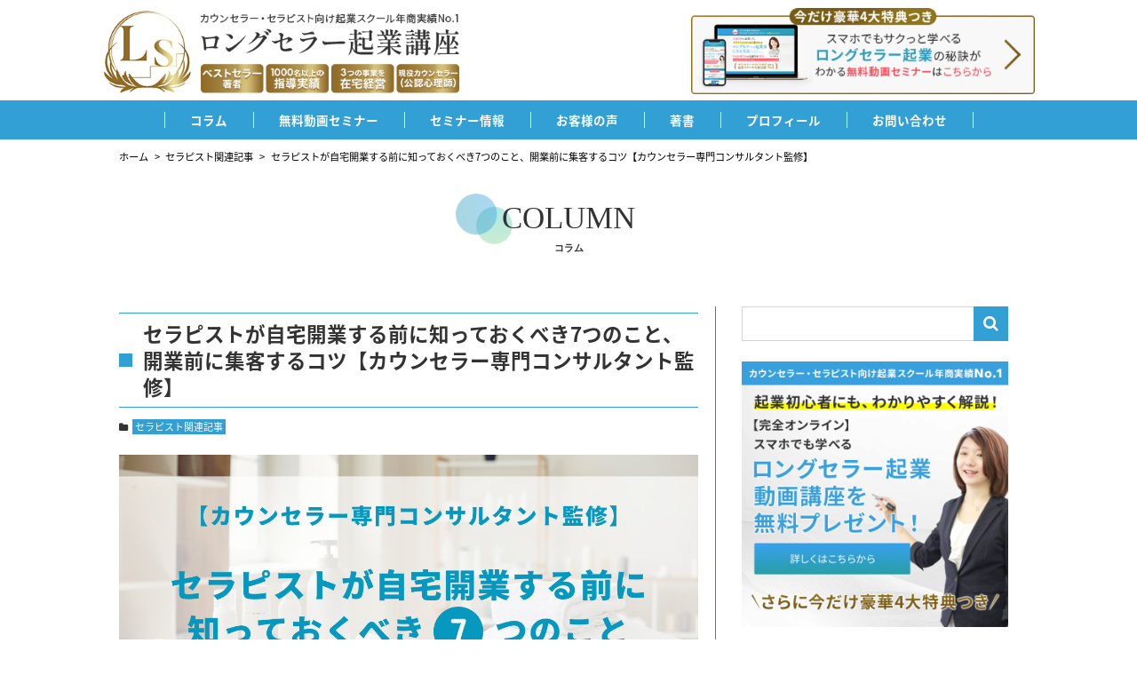

--- FILE ---
content_type: text/html; charset=UTF-8
request_url: https://thrivecare-seminar.com/blog/therapist-home-business/
body_size: 25013
content:

<!DOCTYPE html>
<html lang="ja">
  <head>
    <meta charset="utf-8">
    <meta http-equiv="X-UA-Compatible" content="IE=edge,chrome=1"/>
    <meta name="viewport" content="width=device-width, initial-scale=1,user-scalable=no"/>
    <link rel="stylesheet" type="text/css" href="https://thrivecare-seminar.com/blog/wp-content/themes/thrivecare/css/style.css?202507040207">
    <link rel="stylesheet" type="text/css" href="https://thrivecare-seminar.com/blog/wp-content/themes/thrivecare/css/font-awesome.min.css">
    <link rel="stylesheet" type="text/css" href="https://thrivecare-seminar.com/blog/wp-content/themes/thrivecare/css/sc_profilekawagoe.css?20251022">
    

    <!-- Google Tag Manager -->
    <script>(function(w,d,s,l,i){w[l]=w[l]||[];w[l].push({'gtm.start':
    new Date().getTime(),event:'gtm.js'});var f=d.getElementsByTagName(s)[0],
    j=d.createElement(s),dl=l!='dataLayer'?'&l='+l:'';j.async=true;j.src=
    'https://www.googletagmanager.com/gtm.js?id='+i+dl;f.parentNode.insertBefore(j,f);
    })(window,document,'script','dataLayer','GTM-THL7JMT');</script>
    <!-- End Google Tag Manager -->
    <!-- Google tag (gtag.js) -->
    <script async src="https://www.googletagmanager.com/gtag/js?id=G-XTXVLM1W0P"></script>
    <script>
      window.dataLayer = window.dataLayer || [];
      function gtag(){dataLayer.push(arguments);}
      gtag('js', new Date());

      gtag('config', 'G-XTXVLM1W0P');
    </script>

    <script type="text/javascript">
    (function(c,l,a,r,i,t,y){
      c[a]=c[a]||function(){(c[a].q=c[a].q||[]).push(arguments)};
      t=l.createElement(r);t.async=1;t.src="https://www.clarity.ms/tag/"+i;
      y=l.getElementsByTagName(r)[0];y.parentNode.insertBefore(t,y);
    })(window, document, "clarity", "script", "gd0y36koeb");
    </script>

    <!-- Begin Mieruca Embed Code -->
    <script type="text/javascript" id="mierucajs">
    window.__fid = window.__fid || [];__fid.push([520770038]);
    (function() {
    function mieruca(){if(typeof window.__fjsld != "undefined") return; window.__fjsld = 1; var fjs = document.createElement('script'); fjs.type = 'text/javascript'; fjs.async = true; fjs.id = "fjssync"; var timestamp = new Date;fjs.src = ('https:' == document.location.protocol ? 'https' : 'http') + '://hm.mieru-ca.com/service/js/mieruca-hm.js?v='+ timestamp.getTime(); var x = document.getElementsByTagName('script')[0]; x.parentNode.insertBefore(fjs, x); };
    setTimeout(mieruca, 500); document.readyState != "complete" ? (window.attachEvent ? window.attachEvent("onload", mieruca) : window.addEventListener("load", mieruca, false)) : mieruca();
    })();
    </script>
    <!-- End Mieruca Embed Code -->


		<!-- All in One SEO 4.3.9 - aioseo.com -->
		<title>セラピストが自宅開業する前に知っておくべき7つのこと、開業前に集客するコツ【カウンセラー専門コンサルタント監修】</title>
		<meta name="description" content="「セラピストとして自宅で開業を検討しているので、何から始めればいいのか知りたい。」 「自宅で開業するとき予算は" />
		<meta name="robots" content="max-image-preview:large" />
		<link rel="canonical" href="https://thrivecare-seminar.com/blog/therapist-home-business/" />
		<meta name="generator" content="All in One SEO (AIOSEO) 4.3.9" />
		<script type="application/ld+json" class="aioseo-schema">
			{"@context":"https:\/\/schema.org","@graph":[{"@type":"Article","@id":"https:\/\/thrivecare-seminar.com\/blog\/therapist-home-business\/#article","name":"\u30bb\u30e9\u30d4\u30b9\u30c8\u304c\u81ea\u5b85\u958b\u696d\u3059\u308b\u524d\u306b\u77e5\u3063\u3066\u304a\u304f\u3079\u304d7\u3064\u306e\u3053\u3068\u3001\u958b\u696d\u524d\u306b\u96c6\u5ba2\u3059\u308b\u30b3\u30c4\u3010\u30ab\u30a6\u30f3\u30bb\u30e9\u30fc\u5c02\u9580\u30b3\u30f3\u30b5\u30eb\u30bf\u30f3\u30c8\u76e3\u4fee\u3011","headline":"\u30bb\u30e9\u30d4\u30b9\u30c8\u304c\u81ea\u5b85\u958b\u696d\u3059\u308b\u524d\u306b\u77e5\u3063\u3066\u304a\u304f\u3079\u304d7\u3064\u306e\u3053\u3068\u3001\u958b\u696d\u524d\u306b\u96c6\u5ba2\u3059\u308b\u30b3\u30c4\u3010\u30ab\u30a6\u30f3\u30bb\u30e9\u30fc\u5c02\u9580\u30b3\u30f3\u30b5\u30eb\u30bf\u30f3\u30c8\u76e3\u4fee\u3011","author":{"@id":"https:\/\/thrivecare-seminar.com\/blog\/author\/admin\/#author"},"publisher":{"@id":"https:\/\/thrivecare-seminar.com\/blog\/#organization"},"image":{"@type":"ImageObject","url":"https:\/\/thrivecare-seminar.com\/blog\/wp-content\/uploads\/2023\/11\/0d4bea3eeadd7060ad6a68e89b41d0f0.jpg","width":1200,"height":630},"datePublished":"2023-11-29T05:09:58+09:00","dateModified":"2025-07-22T23:37:03+09:00","inLanguage":"ja","mainEntityOfPage":{"@id":"https:\/\/thrivecare-seminar.com\/blog\/therapist-home-business\/#webpage"},"isPartOf":{"@id":"https:\/\/thrivecare-seminar.com\/blog\/therapist-home-business\/#webpage"},"articleSection":"\u30bb\u30e9\u30d4\u30b9\u30c8\u95a2\u9023\u8a18\u4e8b"},{"@type":"BreadcrumbList","@id":"https:\/\/thrivecare-seminar.com\/blog\/therapist-home-business\/#breadcrumblist","itemListElement":[{"@type":"ListItem","@id":"https:\/\/thrivecare-seminar.com\/blog\/#listItem","position":1,"item":{"@type":"WebPage","@id":"https:\/\/thrivecare-seminar.com\/blog\/","name":"\u30db\u30fc\u30e0","description":"\u300c\u3053\u306e\u4ed5\u4e8b\u3067\u751f\u6d3b\u3059\u308b\u306e\u306f\u96e3\u3057\u3044\u300d\u3068\u611f\u3058\u3066\u3044\u307e\u305b\u3093\u304b\uff1f\u6570\u5b57\u306b\u5f37\u304f\u306a\u304f\u3066\u3082\u3001\u55b6\u696d\u304c\u82e6\u624b\u3067\u3082\u3001\u8a8d\u77e5\u304c\u306a\u304f\u3066\u3082\u3001\u30af\u30e9\u30a4\u30a2\u30f3\u30c8\u306b\u559c\u3070\u308c\u306a\u304c\u3089\u8c4a\u304b\u306b\u751f\u6d3b\u3059\u308b\u3053\u3068\u304c\u51fa\u6765\u307e\u3059\u3002 \u3088\u304f\u3042\u308b\u958b\u696d\u30fb\u8d77\u696d\u306e\u9593\u9055\u3044\u3084\u3001\u5177\u4f53\u7684\u306b\u3069\u3046\u3084\u3063\u3066\u8ecc\u9053\u306b\u4e57\u305b\u3066\u3044\u304f\u306e\u304b\uff1f\u3092\u7d39\u4ecb\u3057\u3066\u3044\u307e\u3059\u3002","url":"https:\/\/thrivecare-seminar.com\/blog\/"},"nextItem":"https:\/\/thrivecare-seminar.com\/blog\/therapist-home-business\/#listItem"},{"@type":"ListItem","@id":"https:\/\/thrivecare-seminar.com\/blog\/therapist-home-business\/#listItem","position":2,"item":{"@type":"WebPage","@id":"https:\/\/thrivecare-seminar.com\/blog\/therapist-home-business\/","name":"\u30bb\u30e9\u30d4\u30b9\u30c8\u304c\u81ea\u5b85\u958b\u696d\u3059\u308b\u524d\u306b\u77e5\u3063\u3066\u304a\u304f\u3079\u304d7\u3064\u306e\u3053\u3068\u3001\u958b\u696d\u524d\u306b\u96c6\u5ba2\u3059\u308b\u30b3\u30c4\u3010\u30ab\u30a6\u30f3\u30bb\u30e9\u30fc\u5c02\u9580\u30b3\u30f3\u30b5\u30eb\u30bf\u30f3\u30c8\u76e3\u4fee\u3011","description":"\u300c\u30bb\u30e9\u30d4\u30b9\u30c8\u3068\u3057\u3066\u81ea\u5b85\u3067\u958b\u696d\u3092\u691c\u8a0e\u3057\u3066\u3044\u308b\u306e\u3067\u3001\u4f55\u304b\u3089\u59cb\u3081\u308c\u3070\u3044\u3044\u306e\u304b\u77e5\u308a\u305f\u3044\u3002\u300d \u300c\u81ea\u5b85\u3067\u958b\u696d\u3059\u308b\u3068\u304d\u4e88\u7b97\u306f","url":"https:\/\/thrivecare-seminar.com\/blog\/therapist-home-business\/"},"previousItem":"https:\/\/thrivecare-seminar.com\/blog\/#listItem"}]},{"@type":"Organization","@id":"https:\/\/thrivecare-seminar.com\/blog\/#organization","name":"\u30ab\u30a6\u30f3\u30bb\u30e9\u30fc\u3001\u30bb\u30e9\u30d4\u30b9\u30c8\u306e\u96c6\u5ba2\u65b9\u6cd5\u3010\u30d5\u30a1\u30f3\u304c\u96c6\u307e\u308b\u30117\u30b9\u30c6\u30c3\u30d7","url":"https:\/\/thrivecare-seminar.com\/blog\/"},{"@type":"Person","@id":"https:\/\/thrivecare-seminar.com\/blog\/author\/admin\/#author","url":"https:\/\/thrivecare-seminar.com\/blog\/author\/admin\/","name":"megumi","image":{"@type":"ImageObject","@id":"https:\/\/thrivecare-seminar.com\/blog\/therapist-home-business\/#authorImage","url":"https:\/\/secure.gravatar.com\/avatar\/289ae9b0867740178a823c233c977979?s=96&d=mm&r=g","width":96,"height":96,"caption":"megumi"}},{"@type":"WebPage","@id":"https:\/\/thrivecare-seminar.com\/blog\/therapist-home-business\/#webpage","url":"https:\/\/thrivecare-seminar.com\/blog\/therapist-home-business\/","name":"\u30bb\u30e9\u30d4\u30b9\u30c8\u304c\u81ea\u5b85\u958b\u696d\u3059\u308b\u524d\u306b\u77e5\u3063\u3066\u304a\u304f\u3079\u304d7\u3064\u306e\u3053\u3068\u3001\u958b\u696d\u524d\u306b\u96c6\u5ba2\u3059\u308b\u30b3\u30c4\u3010\u30ab\u30a6\u30f3\u30bb\u30e9\u30fc\u5c02\u9580\u30b3\u30f3\u30b5\u30eb\u30bf\u30f3\u30c8\u76e3\u4fee\u3011","description":"\u300c\u30bb\u30e9\u30d4\u30b9\u30c8\u3068\u3057\u3066\u81ea\u5b85\u3067\u958b\u696d\u3092\u691c\u8a0e\u3057\u3066\u3044\u308b\u306e\u3067\u3001\u4f55\u304b\u3089\u59cb\u3081\u308c\u3070\u3044\u3044\u306e\u304b\u77e5\u308a\u305f\u3044\u3002\u300d \u300c\u81ea\u5b85\u3067\u958b\u696d\u3059\u308b\u3068\u304d\u4e88\u7b97\u306f","inLanguage":"ja","isPartOf":{"@id":"https:\/\/thrivecare-seminar.com\/blog\/#website"},"breadcrumb":{"@id":"https:\/\/thrivecare-seminar.com\/blog\/therapist-home-business\/#breadcrumblist"},"author":{"@id":"https:\/\/thrivecare-seminar.com\/blog\/author\/admin\/#author"},"creator":{"@id":"https:\/\/thrivecare-seminar.com\/blog\/author\/admin\/#author"},"image":{"@type":"ImageObject","url":"https:\/\/thrivecare-seminar.com\/blog\/wp-content\/uploads\/2023\/11\/0d4bea3eeadd7060ad6a68e89b41d0f0.jpg","@id":"https:\/\/thrivecare-seminar.com\/blog\/#mainImage","width":1200,"height":630},"primaryImageOfPage":{"@id":"https:\/\/thrivecare-seminar.com\/blog\/therapist-home-business\/#mainImage"},"datePublished":"2023-11-29T05:09:58+09:00","dateModified":"2025-07-22T23:37:03+09:00"},{"@type":"WebSite","@id":"https:\/\/thrivecare-seminar.com\/blog\/#website","url":"https:\/\/thrivecare-seminar.com\/blog\/","name":"\u30ab\u30a6\u30f3\u30bb\u30e9\u30fc\u3001\u30bb\u30e9\u30d4\u30b9\u30c8\u306e\u96c6\u5ba2\u65b9\u6cd5\u3010\u30d5\u30a1\u30f3\u304c\u96c6\u307e\u308b\u30117\u30b9\u30c6\u30c3\u30d7","description":"\u3042\u306a\u305f\u306e\u30d5\u30a1\u30f3\u306b\u306a\u308b\u4eba\u3092\u300c\u72d9\u3063\u3066\u300d\u96c6\u5ba2\u3002 \u521d\u5bfe\u9762\u306a\u306e\u306b\u300c\u3042\u306a\u305f\u306e\u30d5\u30a1\u30f3\u3067\u3059\uff01\u300d\u3068\u8a00\u308f\u308c\u308b\u3001\u30a2\u30d4\u30fc\u30eb\u3044\u3089\u305a\u306e\u30ea\u30d4\u30fc\u30c8\u30fb\u5951\u7d04\u9802\u3051\u308b\u96c6\u5ba2\uff06\u30af\u30ed\u30fc\u30b8\u30f3\u30b0\u306e\u65b9\u6cd5\u3092\u3054\u7d39\u4ecb\u3057\u307e\u3059\u3002\u300c\u3053\u306e\u4ed5\u4e8b\u3067\u751f\u6d3b\u3059\u308b\u306e\u306f\u96e3\u3057\u3044\u300d\u3068\u611f\u3058\u3066\u3044\u307e\u305b\u3093\u304b\uff1f\u6570\u5b57\u306b\u5f37\u304f\u306a\u304f\u3066\u3082\u3001\u55b6\u696d\u304c\u82e6\u624b\u3067\u3082\u3001\u8a8d\u77e5\u304c\u306a\u304f\u3066\u3082\u3001\u30af\u30e9\u30a4\u30a2\u30f3\u30c8\u306b\u559c\u3070\u308c\u306a\u304c\u3089\u8c4a\u304b\u306b\u751f\u6d3b\u3059\u308b\u3053\u3068\u304c\u51fa\u6765\u307e\u3059\u3002 \u3088\u304f\u3042\u308b\u958b\u696d\u30fb\u8d77\u696d\u306e\u9593\u9055\u3044\u3084\u3001\u5177\u4f53\u7684\u306b\u3069\u3046\u3084\u3063\u3066\u8ecc\u9053\u306b\u4e57\u305b\u3066\u3044\u304f\u306e\u304b\uff1f\u3092\u7d39\u4ecb\u3057\u3066\u3044\u307e\u3059\u3002","inLanguage":"ja","publisher":{"@id":"https:\/\/thrivecare-seminar.com\/blog\/#organization"}}]}
		</script>
		<script type="text/javascript" >
			window.ga=window.ga||function(){(ga.q=ga.q||[]).push(arguments)};ga.l=+new Date;
			ga('create', "UA-87798404-1", 'auto');
			ga('send', 'pageview');
		</script>
		<script async src="https://www.google-analytics.com/analytics.js"></script>
		<!-- All in One SEO -->

<link rel="alternate" type="application/rss+xml" title="カウンセラー、セラピストの集客方法【ファンが集まる】7ステップ &raquo; セラピストが自宅開業する前に知っておくべき7つのこと、開業前に集客するコツ【カウンセラー専門コンサルタント監修】 のコメントのフィード" href="https://thrivecare-seminar.com/blog/therapist-home-business/feed/" />
<script type="text/javascript">
window._wpemojiSettings = {"baseUrl":"https:\/\/s.w.org\/images\/core\/emoji\/14.0.0\/72x72\/","ext":".png","svgUrl":"https:\/\/s.w.org\/images\/core\/emoji\/14.0.0\/svg\/","svgExt":".svg","source":{"concatemoji":"https:\/\/thrivecare-seminar.com\/blog\/wp-includes\/js\/wp-emoji-release.min.js?ver=6.2.8"}};
/*! This file is auto-generated */
!function(e,a,t){var n,r,o,i=a.createElement("canvas"),p=i.getContext&&i.getContext("2d");function s(e,t){p.clearRect(0,0,i.width,i.height),p.fillText(e,0,0);e=i.toDataURL();return p.clearRect(0,0,i.width,i.height),p.fillText(t,0,0),e===i.toDataURL()}function c(e){var t=a.createElement("script");t.src=e,t.defer=t.type="text/javascript",a.getElementsByTagName("head")[0].appendChild(t)}for(o=Array("flag","emoji"),t.supports={everything:!0,everythingExceptFlag:!0},r=0;r<o.length;r++)t.supports[o[r]]=function(e){if(p&&p.fillText)switch(p.textBaseline="top",p.font="600 32px Arial",e){case"flag":return s("\ud83c\udff3\ufe0f\u200d\u26a7\ufe0f","\ud83c\udff3\ufe0f\u200b\u26a7\ufe0f")?!1:!s("\ud83c\uddfa\ud83c\uddf3","\ud83c\uddfa\u200b\ud83c\uddf3")&&!s("\ud83c\udff4\udb40\udc67\udb40\udc62\udb40\udc65\udb40\udc6e\udb40\udc67\udb40\udc7f","\ud83c\udff4\u200b\udb40\udc67\u200b\udb40\udc62\u200b\udb40\udc65\u200b\udb40\udc6e\u200b\udb40\udc67\u200b\udb40\udc7f");case"emoji":return!s("\ud83e\udef1\ud83c\udffb\u200d\ud83e\udef2\ud83c\udfff","\ud83e\udef1\ud83c\udffb\u200b\ud83e\udef2\ud83c\udfff")}return!1}(o[r]),t.supports.everything=t.supports.everything&&t.supports[o[r]],"flag"!==o[r]&&(t.supports.everythingExceptFlag=t.supports.everythingExceptFlag&&t.supports[o[r]]);t.supports.everythingExceptFlag=t.supports.everythingExceptFlag&&!t.supports.flag,t.DOMReady=!1,t.readyCallback=function(){t.DOMReady=!0},t.supports.everything||(n=function(){t.readyCallback()},a.addEventListener?(a.addEventListener("DOMContentLoaded",n,!1),e.addEventListener("load",n,!1)):(e.attachEvent("onload",n),a.attachEvent("onreadystatechange",function(){"complete"===a.readyState&&t.readyCallback()})),(e=t.source||{}).concatemoji?c(e.concatemoji):e.wpemoji&&e.twemoji&&(c(e.twemoji),c(e.wpemoji)))}(window,document,window._wpemojiSettings);
</script>
<style type="text/css">
img.wp-smiley,
img.emoji {
	display: inline !important;
	border: none !important;
	box-shadow: none !important;
	height: 1em !important;
	width: 1em !important;
	margin: 0 0.07em !important;
	vertical-align: -0.1em !important;
	background: none !important;
	padding: 0 !important;
}
</style>
	<link rel='stylesheet' id='wp-block-library-css' href='https://thrivecare-seminar.com/blog/wp-includes/css/dist/block-library/style.min.css?ver=6.2.8' type='text/css' media='all' />
<link rel='stylesheet' id='classic-theme-styles-css' href='https://thrivecare-seminar.com/blog/wp-includes/css/classic-themes.min.css?ver=6.2.8' type='text/css' media='all' />
<style id='global-styles-inline-css' type='text/css'>
body{--wp--preset--color--black: #000000;--wp--preset--color--cyan-bluish-gray: #abb8c3;--wp--preset--color--white: #ffffff;--wp--preset--color--pale-pink: #f78da7;--wp--preset--color--vivid-red: #cf2e2e;--wp--preset--color--luminous-vivid-orange: #ff6900;--wp--preset--color--luminous-vivid-amber: #fcb900;--wp--preset--color--light-green-cyan: #7bdcb5;--wp--preset--color--vivid-green-cyan: #00d084;--wp--preset--color--pale-cyan-blue: #8ed1fc;--wp--preset--color--vivid-cyan-blue: #0693e3;--wp--preset--color--vivid-purple: #9b51e0;--wp--preset--gradient--vivid-cyan-blue-to-vivid-purple: linear-gradient(135deg,rgba(6,147,227,1) 0%,rgb(155,81,224) 100%);--wp--preset--gradient--light-green-cyan-to-vivid-green-cyan: linear-gradient(135deg,rgb(122,220,180) 0%,rgb(0,208,130) 100%);--wp--preset--gradient--luminous-vivid-amber-to-luminous-vivid-orange: linear-gradient(135deg,rgba(252,185,0,1) 0%,rgba(255,105,0,1) 100%);--wp--preset--gradient--luminous-vivid-orange-to-vivid-red: linear-gradient(135deg,rgba(255,105,0,1) 0%,rgb(207,46,46) 100%);--wp--preset--gradient--very-light-gray-to-cyan-bluish-gray: linear-gradient(135deg,rgb(238,238,238) 0%,rgb(169,184,195) 100%);--wp--preset--gradient--cool-to-warm-spectrum: linear-gradient(135deg,rgb(74,234,220) 0%,rgb(151,120,209) 20%,rgb(207,42,186) 40%,rgb(238,44,130) 60%,rgb(251,105,98) 80%,rgb(254,248,76) 100%);--wp--preset--gradient--blush-light-purple: linear-gradient(135deg,rgb(255,206,236) 0%,rgb(152,150,240) 100%);--wp--preset--gradient--blush-bordeaux: linear-gradient(135deg,rgb(254,205,165) 0%,rgb(254,45,45) 50%,rgb(107,0,62) 100%);--wp--preset--gradient--luminous-dusk: linear-gradient(135deg,rgb(255,203,112) 0%,rgb(199,81,192) 50%,rgb(65,88,208) 100%);--wp--preset--gradient--pale-ocean: linear-gradient(135deg,rgb(255,245,203) 0%,rgb(182,227,212) 50%,rgb(51,167,181) 100%);--wp--preset--gradient--electric-grass: linear-gradient(135deg,rgb(202,248,128) 0%,rgb(113,206,126) 100%);--wp--preset--gradient--midnight: linear-gradient(135deg,rgb(2,3,129) 0%,rgb(40,116,252) 100%);--wp--preset--duotone--dark-grayscale: url('#wp-duotone-dark-grayscale');--wp--preset--duotone--grayscale: url('#wp-duotone-grayscale');--wp--preset--duotone--purple-yellow: url('#wp-duotone-purple-yellow');--wp--preset--duotone--blue-red: url('#wp-duotone-blue-red');--wp--preset--duotone--midnight: url('#wp-duotone-midnight');--wp--preset--duotone--magenta-yellow: url('#wp-duotone-magenta-yellow');--wp--preset--duotone--purple-green: url('#wp-duotone-purple-green');--wp--preset--duotone--blue-orange: url('#wp-duotone-blue-orange');--wp--preset--font-size--small: 13px;--wp--preset--font-size--medium: 20px;--wp--preset--font-size--large: 36px;--wp--preset--font-size--x-large: 42px;--wp--preset--spacing--20: 0.44rem;--wp--preset--spacing--30: 0.67rem;--wp--preset--spacing--40: 1rem;--wp--preset--spacing--50: 1.5rem;--wp--preset--spacing--60: 2.25rem;--wp--preset--spacing--70: 3.38rem;--wp--preset--spacing--80: 5.06rem;--wp--preset--shadow--natural: 6px 6px 9px rgba(0, 0, 0, 0.2);--wp--preset--shadow--deep: 12px 12px 50px rgba(0, 0, 0, 0.4);--wp--preset--shadow--sharp: 6px 6px 0px rgba(0, 0, 0, 0.2);--wp--preset--shadow--outlined: 6px 6px 0px -3px rgba(255, 255, 255, 1), 6px 6px rgba(0, 0, 0, 1);--wp--preset--shadow--crisp: 6px 6px 0px rgba(0, 0, 0, 1);}:where(.is-layout-flex){gap: 0.5em;}body .is-layout-flow > .alignleft{float: left;margin-inline-start: 0;margin-inline-end: 2em;}body .is-layout-flow > .alignright{float: right;margin-inline-start: 2em;margin-inline-end: 0;}body .is-layout-flow > .aligncenter{margin-left: auto !important;margin-right: auto !important;}body .is-layout-constrained > .alignleft{float: left;margin-inline-start: 0;margin-inline-end: 2em;}body .is-layout-constrained > .alignright{float: right;margin-inline-start: 2em;margin-inline-end: 0;}body .is-layout-constrained > .aligncenter{margin-left: auto !important;margin-right: auto !important;}body .is-layout-constrained > :where(:not(.alignleft):not(.alignright):not(.alignfull)){max-width: var(--wp--style--global--content-size);margin-left: auto !important;margin-right: auto !important;}body .is-layout-constrained > .alignwide{max-width: var(--wp--style--global--wide-size);}body .is-layout-flex{display: flex;}body .is-layout-flex{flex-wrap: wrap;align-items: center;}body .is-layout-flex > *{margin: 0;}:where(.wp-block-columns.is-layout-flex){gap: 2em;}.has-black-color{color: var(--wp--preset--color--black) !important;}.has-cyan-bluish-gray-color{color: var(--wp--preset--color--cyan-bluish-gray) !important;}.has-white-color{color: var(--wp--preset--color--white) !important;}.has-pale-pink-color{color: var(--wp--preset--color--pale-pink) !important;}.has-vivid-red-color{color: var(--wp--preset--color--vivid-red) !important;}.has-luminous-vivid-orange-color{color: var(--wp--preset--color--luminous-vivid-orange) !important;}.has-luminous-vivid-amber-color{color: var(--wp--preset--color--luminous-vivid-amber) !important;}.has-light-green-cyan-color{color: var(--wp--preset--color--light-green-cyan) !important;}.has-vivid-green-cyan-color{color: var(--wp--preset--color--vivid-green-cyan) !important;}.has-pale-cyan-blue-color{color: var(--wp--preset--color--pale-cyan-blue) !important;}.has-vivid-cyan-blue-color{color: var(--wp--preset--color--vivid-cyan-blue) !important;}.has-vivid-purple-color{color: var(--wp--preset--color--vivid-purple) !important;}.has-black-background-color{background-color: var(--wp--preset--color--black) !important;}.has-cyan-bluish-gray-background-color{background-color: var(--wp--preset--color--cyan-bluish-gray) !important;}.has-white-background-color{background-color: var(--wp--preset--color--white) !important;}.has-pale-pink-background-color{background-color: var(--wp--preset--color--pale-pink) !important;}.has-vivid-red-background-color{background-color: var(--wp--preset--color--vivid-red) !important;}.has-luminous-vivid-orange-background-color{background-color: var(--wp--preset--color--luminous-vivid-orange) !important;}.has-luminous-vivid-amber-background-color{background-color: var(--wp--preset--color--luminous-vivid-amber) !important;}.has-light-green-cyan-background-color{background-color: var(--wp--preset--color--light-green-cyan) !important;}.has-vivid-green-cyan-background-color{background-color: var(--wp--preset--color--vivid-green-cyan) !important;}.has-pale-cyan-blue-background-color{background-color: var(--wp--preset--color--pale-cyan-blue) !important;}.has-vivid-cyan-blue-background-color{background-color: var(--wp--preset--color--vivid-cyan-blue) !important;}.has-vivid-purple-background-color{background-color: var(--wp--preset--color--vivid-purple) !important;}.has-black-border-color{border-color: var(--wp--preset--color--black) !important;}.has-cyan-bluish-gray-border-color{border-color: var(--wp--preset--color--cyan-bluish-gray) !important;}.has-white-border-color{border-color: var(--wp--preset--color--white) !important;}.has-pale-pink-border-color{border-color: var(--wp--preset--color--pale-pink) !important;}.has-vivid-red-border-color{border-color: var(--wp--preset--color--vivid-red) !important;}.has-luminous-vivid-orange-border-color{border-color: var(--wp--preset--color--luminous-vivid-orange) !important;}.has-luminous-vivid-amber-border-color{border-color: var(--wp--preset--color--luminous-vivid-amber) !important;}.has-light-green-cyan-border-color{border-color: var(--wp--preset--color--light-green-cyan) !important;}.has-vivid-green-cyan-border-color{border-color: var(--wp--preset--color--vivid-green-cyan) !important;}.has-pale-cyan-blue-border-color{border-color: var(--wp--preset--color--pale-cyan-blue) !important;}.has-vivid-cyan-blue-border-color{border-color: var(--wp--preset--color--vivid-cyan-blue) !important;}.has-vivid-purple-border-color{border-color: var(--wp--preset--color--vivid-purple) !important;}.has-vivid-cyan-blue-to-vivid-purple-gradient-background{background: var(--wp--preset--gradient--vivid-cyan-blue-to-vivid-purple) !important;}.has-light-green-cyan-to-vivid-green-cyan-gradient-background{background: var(--wp--preset--gradient--light-green-cyan-to-vivid-green-cyan) !important;}.has-luminous-vivid-amber-to-luminous-vivid-orange-gradient-background{background: var(--wp--preset--gradient--luminous-vivid-amber-to-luminous-vivid-orange) !important;}.has-luminous-vivid-orange-to-vivid-red-gradient-background{background: var(--wp--preset--gradient--luminous-vivid-orange-to-vivid-red) !important;}.has-very-light-gray-to-cyan-bluish-gray-gradient-background{background: var(--wp--preset--gradient--very-light-gray-to-cyan-bluish-gray) !important;}.has-cool-to-warm-spectrum-gradient-background{background: var(--wp--preset--gradient--cool-to-warm-spectrum) !important;}.has-blush-light-purple-gradient-background{background: var(--wp--preset--gradient--blush-light-purple) !important;}.has-blush-bordeaux-gradient-background{background: var(--wp--preset--gradient--blush-bordeaux) !important;}.has-luminous-dusk-gradient-background{background: var(--wp--preset--gradient--luminous-dusk) !important;}.has-pale-ocean-gradient-background{background: var(--wp--preset--gradient--pale-ocean) !important;}.has-electric-grass-gradient-background{background: var(--wp--preset--gradient--electric-grass) !important;}.has-midnight-gradient-background{background: var(--wp--preset--gradient--midnight) !important;}.has-small-font-size{font-size: var(--wp--preset--font-size--small) !important;}.has-medium-font-size{font-size: var(--wp--preset--font-size--medium) !important;}.has-large-font-size{font-size: var(--wp--preset--font-size--large) !important;}.has-x-large-font-size{font-size: var(--wp--preset--font-size--x-large) !important;}
.wp-block-navigation a:where(:not(.wp-element-button)){color: inherit;}
:where(.wp-block-columns.is-layout-flex){gap: 2em;}
.wp-block-pullquote{font-size: 1.5em;line-height: 1.6;}
</style>
<link rel='stylesheet' id='contact-form-7-css' href='https://thrivecare-seminar.com/blog/wp-content/plugins/contact-form-7/includes/css/styles.css?ver=5.7.7' type='text/css' media='all' />
<link rel='stylesheet' id='toc-screen-css' href='https://thrivecare-seminar.com/blog/wp-content/plugins/table-of-contents-plus/screen.min.css?ver=2302' type='text/css' media='all' />
<script type='text/javascript' src='https://thrivecare-seminar.com/blog/wp-includes/js/jquery/jquery.min.js?ver=3.6.4' id='jquery-core-js'></script>
<script type='text/javascript' src='https://thrivecare-seminar.com/blog/wp-includes/js/jquery/jquery-migrate.min.js?ver=3.4.0' id='jquery-migrate-js'></script>
<link rel="https://api.w.org/" href="https://thrivecare-seminar.com/blog/wp-json/" /><link rel="alternate" type="application/json" href="https://thrivecare-seminar.com/blog/wp-json/wp/v2/posts/2796" /><link rel="EditURI" type="application/rsd+xml" title="RSD" href="https://thrivecare-seminar.com/blog/xmlrpc.php?rsd" />
<link rel="wlwmanifest" type="application/wlwmanifest+xml" href="https://thrivecare-seminar.com/blog/wp-includes/wlwmanifest.xml" />
<meta name="generator" content="WordPress 6.2.8" />
<link rel='shortlink' href='https://thrivecare-seminar.com/blog/?p=2796' />
<link rel="alternate" type="application/json+oembed" href="https://thrivecare-seminar.com/blog/wp-json/oembed/1.0/embed?url=https%3A%2F%2Fthrivecare-seminar.com%2Fblog%2Ftherapist-home-business%2F" />
<link rel="alternate" type="text/xml+oembed" href="https://thrivecare-seminar.com/blog/wp-json/oembed/1.0/embed?url=https%3A%2F%2Fthrivecare-seminar.com%2Fblog%2Ftherapist-home-business%2F&#038;format=xml" />
<meta name="cdp-version" content="1.4.2" /><link rel="icon" href="https://thrivecare-seminar.com/blog/wp-content/uploads/2016/08/cropped-IMG_0669-1-32x32.jpg" sizes="32x32" />
<link rel="icon" href="https://thrivecare-seminar.com/blog/wp-content/uploads/2016/08/cropped-IMG_0669-1-192x192.jpg" sizes="192x192" />
<link rel="apple-touch-icon" href="https://thrivecare-seminar.com/blog/wp-content/uploads/2016/08/cropped-IMG_0669-1-180x180.jpg" />
<meta name="msapplication-TileImage" content="https://thrivecare-seminar.com/blog/wp-content/uploads/2016/08/cropped-IMG_0669-1-270x270.jpg" />
<style id="sccss"></style>  </head>
  <body>
    <!-- Google Tag Manager (noscript) -->
    <noscript><iframe src="https://www.googletagmanager.com/ns.html?id=GTM-THL7JMT"
    height="0" width="0" style="display:none;visibility:hidden"></iframe></noscript>
    <!-- End Google Tag Manager (noscript) -->

    <div id="head" class="menu">
      <div class="lay">
        <h1><a href="https://thrivecare-seminar.com/blog/"><img src="https://thrivecare-seminar.com/blog/wp-content/themes/thrivecare/img/logo.png?20240214" alt="カウンセラー・セラピスト向け起業スクール年間実績No.1 ロングセラー起業講座"></a></h1>
        <div class="pc" id="head_banner"><a href="/blog/maillp-hb/" target="_blank"><img src="https://thrivecare-seminar.com/blog/wp-content/themes/thrivecare/img/head_banner.png" alt="今だけ豪華4大特典つき スマホでもサクっと学べるロングセラー起業の秘訣がわかる無料動画セミナーはこちら"></a></div>
        <div class="sp" id="head_nav"><a href="#"><img class="menu" src="https://thrivecare-seminar.com/blog/wp-content/themes/thrivecare/img/sp/menu.png" alt=""><img class="close" src="https://thrivecare-seminar.com/blog/wp-content/themes/thrivecare/img/sp/close.png" alt=""></a></div>
      </div>
      <div id="nav">
        <div class="lay">
          <ul><li id="menu-item-1370" class="menu-item menu-item-type-post_type menu-item-object-page menu-item-1370"><a href="https://thrivecare-seminar.com/blog/column/">コラム</a></li>
<li id="menu-item-1355" class="menu-item menu-item-type-custom menu-item-object-custom menu-item-1355"><a target="_blank" rel="noopener" href="https://ls.thrivecare-seminar.co.jp/p/lssws-n1?ftid=k5JBVPvDzzDF">無料動画セミナー</a></li>
<li id="menu-item-1374" class="menu-item menu-item-type-post_type menu-item-object-page menu-item-1374"><a href="https://thrivecare-seminar.com/blog/seminar/">セミナー情報</a></li>
<li id="menu-item-1373" class="menu-item menu-item-type-post_type menu-item-object-page menu-item-1373"><a href="https://thrivecare-seminar.com/blog/voice/">お客様の声</a></li>
<li id="menu-item-1867" class="menu-item menu-item-type-post_type menu-item-object-page menu-item-1867"><a href="https://thrivecare-seminar.com/blog/book/">著書</a></li>
<li id="menu-item-1372" class="menu-item menu-item-type-post_type menu-item-object-page menu-item-1372"><a href="https://thrivecare-seminar.com/blog/profile/">プロフィール</a></li>
<li id="menu-item-1371" class="menu-item menu-item-type-post_type menu-item-object-page menu-item-1371"><a href="https://thrivecare-seminar.com/blog/contact/">お問い合わせ</a></li>
</ul>        </div>
      </div>
    </div>
    <script>
      jQuery(function($) {
        $('#nav ul li:eq(1)').click(function () { 
          ga('send', 'event', 'リンク', 'グローバルメニューボタン');
        });
      });
    </script>
    <div class="lay">
      <div id="breadcrumb" class="cf"><div style="display:table-cell;"><a href="https://thrivecare-seminar.com/blog"><span>ホーム</span></a><meta content="1" /> &gt;&#160;</div><div style="display:table-cell;"><a href="https://thrivecare-seminar.com/blog/category/therapist/"><span>セラピスト関連記事</span></a><meta content="2" /> &gt;&#160;</div><div><span>セラピストが自宅開業する前に知っておくべき7つのこと、開業前に集客するコツ【カウンセラー専門コンサルタント監修】</span><meta content="3" /></div></div>    </div>

    <!-- Facebook Pixel Code -->
    <script>
      !function(f,b,e,v,n,t,s)
      {if(f.fbq)return;n=f.fbq=function(){n.callMethod?
      n.callMethod.apply(n,arguments):n.queue.push(arguments)};
      if(!f._fbq)f._fbq=n;n.push=n;n.loaded=!0;n.version='2.0';
      n.queue=[];t=b.createElement(e);t.async=!0;
      t.src=v;s=b.getElementsByTagName(e)[0];
      s.parentNode.insertBefore(t,s)}(window, document,'script',
      'https://connect.facebook.net/en_US/fbevents.js');
      fbq('init', '1760479257515066');
      fbq('track', 'PageView');
    </script>
    <noscript><img height="1" width="1" style="display:none"
      src="https://www.facebook.com/tr?id=1760479257515066&ev=PageView&noscript=1"
    /></noscript>
    <!-- End Facebook Pixel Code -->

    <div class="lay single" id="main">
      <div id="page_title">
        <h1>COLUMN<span>コラム</span></h1>
      </div>
      <div id="content">


        <h1>セラピストが自宅開業する前に知っておくべき7つのこと、開業前に集客するコツ【カウンセラー専門コンサルタント監修】</h1>
                <div id="category_tag">
          <i class="fa fa-folder" aria-hidden="true"></i>
          <a href="https://thrivecare-seminar.com/blog/category/therapist/">セラピスト関連記事</a>        </div>
        
                <div id="post_thumbnail"><img width="1200" height="630" src="https://thrivecare-seminar.com/blog/wp-content/uploads/2023/11/0d4bea3eeadd7060ad6a68e89b41d0f0.jpg" class="attachment-post-thumbnail size-post-thumbnail wp-post-image" alt="" decoding="async" srcset="https://thrivecare-seminar.com/blog/wp-content/uploads/2023/11/0d4bea3eeadd7060ad6a68e89b41d0f0.jpg 1200w, https://thrivecare-seminar.com/blog/wp-content/uploads/2023/11/0d4bea3eeadd7060ad6a68e89b41d0f0-300x158.jpg 300w, https://thrivecare-seminar.com/blog/wp-content/uploads/2023/11/0d4bea3eeadd7060ad6a68e89b41d0f0-1024x538.jpg 1024w, https://thrivecare-seminar.com/blog/wp-content/uploads/2023/11/0d4bea3eeadd7060ad6a68e89b41d0f0-768x403.jpg 768w" sizes="(max-width: 1200px) 100vw, 1200px" /></div>
        
        <p><strong><span style="color: #ff0073; font-family: georgia, palatino, serif;">「セラピストとして自宅で開業を検討しているので、何から始めればいいのか知りたい。」<br />
「自宅で開業するとき予算はいくらくらい必要なのか知りたい。」<br />
「自宅だと開業後にお客さんが来るか不安なので、自宅でも集客できる方法を知りたい。」</span></strong></p>
<p>セラピストとして独立して自宅で開業したいと思ったとき、「最初に何をすればいいかな？」「クライアントさんをどうやって呼び込もう？」と気になることは多いはずです。</p>
<p>自宅での開業は、初期コストを抑えながら空いた時間で自宅のこともできるなどたくさんのメリットがあります。しかしデメリットも当然あるため、開業前に準備しておいたほうがよいことがいくつかあります。</p>
<p>そこで本記事では、セラピスト・カウンセラーが5年10年と持続可能な起業を実現するための専門コンサルタントである私、川越恵（かわごえ めぐみ）がセラピストが自宅で開業する前に必要なポイントを紹介していきます。</p>
<ol>
<li><strong>セラピストが自宅開業する前に知っておくべきことがわかる</strong></li>
<li><strong>自宅開業するために必要な予算がわかる</strong></li>
<li><strong>開業したあとのリアルな年収がわかる</strong></li>
</ol>
<p>本記事をお読みいただき、あなたがセラピストとして自宅で開業するイメージを描けるようになっていただけると嬉しいです＾＾</p>
<div id="sc_profilekawagoe">
	<p id="sc_profilekawagoe_title_pc"><img src="https://thrivecare-seminar.com/blog/wp-content/uploads/2021/06/profilekawagoe_title_pc.png"></p>
	<p id="sc_profilekawagoe_title_sp"><img src="https://thrivecare-seminar.com/blog/wp-content/uploads/2021/06/profilekawagoe_title_sp.png"></p>
	<p id="sc_profilekawagoe_photo_pc"><img src="https://thrivecare-seminar.com/blog/wp-content/uploads/2021/06/profilekawagoe_pc.jpg"></p>
	<p id="sc_profilekawagoe_photo_sp"><img src="https://thrivecare-seminar.com/blog/wp-content/uploads/2021/06/profilekawagoe_sp.jpg"></p>
	<p id="sc_profilekawagoe_name">ロングセラー起業コンサルタント<strong>川越 恵</strong></p>
	<p id="sc_profilekawagoe_body">内定先の倒産をきっかけに起業。人・モノ・カネ・情報のすべてがない状態からスタートし、現在は社会貢献事業を含めた3つの事業を在宅で経営。起業して約15年。<br>
		著書『口コミ集客で「一生愛される起業家」になる方法』は発売1週間で増刷が決まり、Amazonランキング1位を獲得。<br>
		<br>
		これまでに2,000名以上の起業家・経営者を指導し、「煽らない・売り込まない・自分の心に嘘をつかない」を合言葉に、感謝されながら売上が続く“ロングセラー起業”を伝えている。<br>
		東京・京都・札幌を拠点に、個別コンサルやオンライン講座、企業研修、高校講演など幅広く活動。受講後も年商1,000万円超を安定的に達成する卒業生が続出している。<br>
		<br>
		今後のビジョンは、対人支援を受けることが当たり前の世の中にするために、対人支援職のロングセラー起業家を増やすこと。<br>
		対人支援職の仕事が子どもたちにとって当たり前に選択される世の中にすること。</p>
</div>
<fieldset style="border: 5px solid #ff6699; font-size: 100%; padding: 20px;">
<legend><strong>５年１０年と長く愛されるセラピストになりたい方へ</strong></legend>
<p>・周りと競わず自分らしくやっていきたい<br />
・単発セッションで終わらずに、毎月安定した売上で運営していきたい<br />
・お客さんと末永くお付き合いできるセラピストになりたい</p>
<p>もしあなたがこれら1つでも<br />
当てはまっているのなら</p>
<p>ロングセラー起業講座が<br />
ピッタリです</p>
<p>たとえ実績０からの起業でも<br />
お客様に長く愛され活躍を<br />
つづける方法が学べる</p>
<p>「ロングセラー７つのチカラ」</p>
<p>の動画講座を<br />
今なら無料で受講できます。</p>
<p>カウンセラー・セラピスト向けの<br />
起業スクールで<br />
短期間での成果でも、<br />
年商での成果でも、<br />
業界NO.1の濃い内容です。</p>
<p>↓ ↓ ↓<br />
<a href="https://thrivecare-seminar.com/blog/maillp-lc"><span style="text-decoration: underline;"><span style="color: #0000ff; text-decoration: underline;">クリックして</span></span></a><br />
<a href="https://thrivecare-seminar.com/blog/maillp-lc"><span style="text-decoration: underline;"><span style="color: #0000ff; text-decoration: underline;">詳細を確認する</span></span></a></fieldset>
<p>&nbsp;</p>
<div id="toc_container" class="no_bullets"><p class="toc_title">目次</p><ul class="toc_list"><li><a href="#7"><span class="toc_number toc_depth_1">1</span> セラピストが自宅で開業する前に知っておくべきこと7つ</a><ul><li><a href="#1"><span class="toc_number toc_depth_2">1.1</span> 1. セラピストの種類によっては資格が必須である</a></li><li><a href="#2"><span class="toc_number toc_depth_2">1.2</span> 2. 賃貸なら営業目的で物件を使用できるか確認する</a></li><li><a href="#3"><span class="toc_number toc_depth_2">1.3</span> 3. 仕事とプライベートの切り替えができる環境にする</a></li><li><a href="#4"><span class="toc_number toc_depth_2">1.4</span> 4. 仕事場には生活感や不衛生さを出さない</a></li><li><a href="#5"><span class="toc_number toc_depth_2">1.5</span> 5. 近所の方と良好な関係を築いておく</a></li><li><a href="#6"><span class="toc_number toc_depth_2">1.6</span> 6. 料金の設定は地域の相場も考慮する</a></li><li><a href="#7-2"><span class="toc_number toc_depth_2">1.7</span> 7. 集客・システム管理・税関係は自分でやる</a></li></ul></li><li><a href="#i"><span class="toc_number toc_depth_1">2</span> 自宅開業でセラピストになる時に必要な費用はピンキリ</a><ul><li><a href="#i-2"><span class="toc_number toc_depth_2">2.1</span> 内装費</a></li><li><a href="#i-3"><span class="toc_number toc_depth_2">2.2</span> 備品購入費</a></li><li><a href="#i-4"><span class="toc_number toc_depth_2">2.3</span> 広告宣伝費</a></li><li><a href="#i-5"><span class="toc_number toc_depth_2">2.4</span> 予算を抑えるならリサイクル品やネット通販を活用</a></li><li><a href="#i-6"><span class="toc_number toc_depth_2">2.5</span> 電子帳簿保存法</a></li></ul></li><li><a href="#i-7"><span class="toc_number toc_depth_1">3</span> 自宅開業セラピストのリアルな年収事情</a><ul><li><a href="#100"><span class="toc_number toc_depth_2">3.1</span> 開業直後は100万円未満の場合が多い</a></li><li><a href="#11000"><span class="toc_number toc_depth_2">3.2</span> 開業1年目から年収1,000万円以上の人もいる</a></li></ul></li><li><a href="#5-2"><span class="toc_number toc_depth_1">4</span> セラピストが自宅開業する前から集客する5ステップ</a><ul><li><a href="#1-2"><span class="toc_number toc_depth_2">4.1</span> ステップ1：資格やスキルを取得する</a></li><li><a href="#3-2"><span class="toc_number toc_depth_2">4.2</span> ステップ3：開業届を提出する</a></li><li><a href="#4-2"><span class="toc_number toc_depth_2">4.3</span> ステップ4：モニターを獲得する</a></li><li><a href="#5-3"><span class="toc_number toc_depth_2">4.4</span> ステップ5：リピーターを獲得する</a></li></ul></li><li><a href="#175021000"><span class="toc_number toc_depth_1">5</span> 【事例】川越さんのサポートを受けた1年目は年商750万円程、2年目の今年は年商1000万円超えを達成しました!</a><ul><li><a href="#i-8"><span class="toc_number toc_depth_2">5.1</span> ロングセラー起業講座受講生：鷲田康子さん</a></li></ul></li><li><a href="#1-3"><span class="toc_number toc_depth_1">6</span> 【まとめ：1分で要約】セラピストが自宅で開業するときに知っておきたいこと</a></li></ul></div>
<h2><span id="7"><strong>セラピストが自宅で開業する前に知っておくべきこと7つ</strong></span></h2>
<p>それではさっそく、セラピストが自宅で開業する前に知っておくべきことについて、7つご紹介します。</p>
<h3><span id="1">1. セラピストの種類によっては資格が必須である</span></h3>
<p>セラピストといっても、その種類は「ボディ系」「リラクゼーション系」「医療系」「心理系」などさまざまなカテゴリーに分かれます。</p>
<p>セラピスト職種には資格が必要な場合もありますが、中には資格なしで始められる仕事もあります。そのため、前もって自分がどのセラピストを目指すのかを決めることが大切です。</p>
<p>たとえば、理学療法士や鍼灸師など、医療に関する施術をするセラピストは、<span style="color: #ff0073; font-family: georgia, palatino, serif;"><strong>国家資格を取得する必要があります。</strong></span></p>
<p>一方で、リフレクソロジーやアロマセラピスト、カウンセラーのようなセラピスト職種では、資格は必須ではありません。</p>
<p>自分がなりたいセラピストにはどのような資格が必要か、開業前にきちんと把握して取得しておくとよいでしょう。</p>
<h3><span id="2">2. 賃貸なら営業目的で物件を使用できるか確認する</span></h3>
<p>賃貸物件を借りる場合、通常は住宅利用を前提として契約が結ばれます。そのため、その家を仕事に使う場合、<strong>地域や物件によっては、ルールがあるかもしれません。</strong></p>
<p>まず家を借りる前に、家の持ち主や管理会社に「私はここでお仕事をするつもりです」と伝えて、許可をもらう必要があります。とくにセラピストとして、たとえばリラクゼーションや治療を提供する場合、地域の法律や建物の使い方にルールがあります。</p>
<p>賃貸契約を結んでから問題が発生するのを避けるため、最初にしっかり確認し、契約書にも営業利用の許可をとりましょう。</p>
<p>これにより、安心して自宅でセラピストの活動ができます。</p>
<h3><span id="3">3. 仕事とプライベートの切り替えができる環境にする</span></h3>
<p>セラピストとして自宅で働くとき、<strong>仕事とプライベートをうまく切り替えることが大事です。</strong></p>
<p>まず、専用のセラピストの部屋やエリアを設け、仕事専用の場所として利用します。これにより、仕事とプライベートの空間を物理的に分けられます。</p>
<p>そして、仕事の時間とプライベートの時間をしっかり区別しましょう。決められた時間に仕事を終えて、リラックスできる時間をもつことが大事です。</p>
<p>切り替えのスイッチとして、仕事前に散歩をしたり、仕事後にヨガをするなどの習慣をもつことで、心の切り替えがしやすくなりますよ（仕事の前後にジムに通う人も多いですよね）。</p>
<h3><span id="4">4. 仕事場には生活感や不衛生さを出さない</span></h3>
<p><strong>仕事場には生活感や不衛生さを出さない</strong>ことは、自宅で仕事をする際に非常に大切なことです。</p>
<p>セラピスト専用のスペースでは、セラピストの仕事に必要なものだけを置き、プライベートの品物や生活感を隠すようにしましょう。また、清潔さを保つことやニオイを気にすることも大切です。セラピストのスペースや使用するツールはいつも清潔にし、不快なニオイが発生しないように心がけましょう。</p>
<h3><span id="5">5. 近所の方と良好な関係を築いておく</span></h3>
<p>近所の方と良好な関係を築くことは、<strong>トラブルを避けたり、集客の機会を増やすことにも役立ちます。</strong></p>
<p>まず、挨拶をきちんとすることが大事です。近所に住む人たちと友好的に挨拶することで、コミュニケーションの第一歩を踏み出せます。</p>
<p>さらに、地域の行事やイベントに参加することもオススメです。地域のコミュニティに参加することで、新しい顧客を獲得するチャンスが増えます（友人のセラピストも地域のお祭りに参加し、信頼関係を築いています＾＾）</p>
<p>近所の人たちと信頼関係を築くことで、口コミであなたのことをオススメしてもらえるかもしれませんよ。</p>
<h3><span id="6">6. 料金の設定は地域の相場も考慮する</span></h3>
<p>料金の設定を決めるときには、<strong>地域の相場を考慮して考えましょう。</strong></p>
<p>たとえば、東京などの大きな都市ではセラピストの料金が高いことが一般的です。一方、地方の町や村では都心と比べて料金が低めのことが多いです。</p>
<p>自分がセラピストとして働く場所の相場を調べ、他のセラピストたちがいくらで施術しているかを知ることで、自分の料金を適切に設定できます。</p>
<p>ただし相場を考慮して何も考えず価格を設定するのではなく、自分のスキルや経験に応じて、適切に設定することが大切です。そして、クライアントさんにとっても納得のいく料金であることが大前提です。</p>
<h3><span id="7-2">7. 集客・システム管理・税関係は自分でやる</span></h3>
<p>セラピストが自分で仕事をする場合、<strong>集客、システム管理、税金関連のことを自分で行う必要があります。</strong>これらは、自営業としての大切な仕事です。</p>
<p>まず集客の面では、チラシやショップカードを作成したり、地域の情報誌に掲載するなど、自分の存在を知っていただく広報活動を行う必要があります。また、開業前からSNSやブログを活用して情報発信をしておくことで、開業後に来店していただける可能性を高めることができます。</p>
<p>システム管理は、予約のスケジュールを整理し、クライアントさんとのコミュニケーションを円滑に行うためのシステムです。パソコン不要で、スマホ一台で使える予約管理アプリなどもあり、便利で魅力的ですよ。</p>
<p>そして、税金関連のことも重要です。自営業者として、収入に対する税金の取り決めや記録をしっかり行い、確定申告を怠らないようにしましょう。</p>
<p>確定申告、帳簿が苦手な人は、税理士と契約するのもありですが、顧問料が発生するため売上が安定していない起業初期は、フリーソフトを使って自分で行う方が多いです。</p>
<p>【無料プレゼント】<a href="https://thrivecare-seminar.com/blog/maillp-cta1"><span style="text-decoration: underline;"><span style="color: #0000ff; text-decoration: underline;">実績0のセラピストがリピーターでパンクした「生きた集客方法」</span></span></a></p>
<h2><span id="i"><strong>自宅開業でセラピストになる時に必要な費用はピンキリ</strong></span></h2>
<p>自宅でセラピストの仕事を始めるとき、必要な費用が気になりますよね。</p>
<p>まず、どの程度の規模で始めるか、自宅の状態に何を改装する必要があるか、そしてどのように広告や宣伝をするかによって費用は異なります。</p>
<p>改装や設備に多額の費用がかかる場合、融資を検討することもあります。しかし自宅の一室を活用する場合は、比較的少ない投資でスタートできるでしょう。</p>
<p>ここでは開業に必要な費用について、一緒に確認していきましょう。</p>
<h3><span id="i-2">内装費</span></h3>
<p>まず、自宅でサロンを開業する際、<strong>内装に費用がかかります。</strong>どのくらいの予算が必要かは、サロンの規模や自宅の状態によります。</p>
<p>大きな改装が必要な場合は、専門の工事業者にお願いして、費用を聞いてみるといいでしょう。もし予算に余裕がない場合は、カーテンやおしゃれな小物を揃えるだけでも始められます。</p>
<p>独立した部屋がある場合は、専用の内装を整えられますが、共用スペースで活動する場合は生活感を隠す工夫が必要です。たとえば、部分的に布をかけたり、インテリアで視線を遮ることで、プライバシーを守りつつサロンの雰囲気を演出できます。</p>
<p>内装費はサロンのスタイルと予算に応じて考えましょう。</p>
<h3><span id="i-3">備品購入費</span></h3>
<p>サロンをオープンする場合、必要な備品を揃える必要があります。どの備品が必要かは、提供する施術の種類によって異なりますので、必要なアイテムをリストアップしましょう。</p>
<table style="border-collapse: collapse; width: 100%;">
<tbody>
<tr>
<td style="width: 100%;">（例）施術台　チェア　マットレス　ガウン　タオル　洗面器　オイル　加湿器　除湿機　レジ　パソコンなど</td>
</tr>
</tbody>
</table>
<p>予算に合わせて、必要な備品を計画的に揃えていきます。</p>
<h3><span id="i-4">広告宣伝費</span></h3>
<p>サロンを開業したら、クライアントさんを呼ぶために<strong>宣伝や広告が必要です。</strong>これにはいくつかの方法があります。</p>
<ol>
<li><strong>地元のフリーペーパーに広告を出す</strong></li>
<li><strong>チラシを配布する</strong></li>
<li><strong>ホームページを開設し、ネット上で多くの人にアプローチする</strong></li>
<li><strong>ソーシャルメディア（SNS）で宣伝する</strong></li>
</ol>
<p><strong><span style="color: #ff0073; font-family: georgia, palatino, serif;">とくにオススメなのはSNSを使うことです。</span></strong>SNSは無料で利用でき、すぐに始められます。たとえば、X（旧：Twitter）では情報の広がりが強力で、Instagramは美しい写真でサロンの魅力を伝えられます。</p>
<p>広告宣伝費を抑えながら、多くのクライアントさんにアピールできるので、ぜひ利用しましょう。</p>
<p>またホームページを制作する場合は、<strong>一般的に5万円から80万円ほど</strong>です。価格にこれだけの差があるのは、ホームページのデザインや機能、制作者によって価格が異なるからです。</p>
<p>たとえば外部のプロに頼む場合は、デザインやマーケティングの専門家のため、集客に効果的なホームページを作成できるため、それに見合った価格になります。</p>
<p>また、ホームページを作った後にも、<strong>月々の維持費として5,000円から3万円ほどかかる場合があることも頭に入れておきましょう。</strong></p>
<h3><span id="i-5">予算を抑えるならリサイクル品やネット通販を活用</span></h3>
<p>開業費用を節約するコツは、<strong>中古品やネット通販を使うことです。</strong></p>
<p>中古品は新品よりも安くアイテムを手に入れられるため、中古品を探すために、リサイクルショップやネットのフリマアプリを利用してみるのもオススメです。</p>
<p>ただしリサイクルショップやフリマなのでいいものをみつけるためには、ある程度の目利きは必要です。中古品を購入するなら、そういったデメリットも頭に入れておきましょう。</p>
<p>また、ネット通販を使うことで新しい備品や消耗品を手頃な価格で入手できます。<span style="color: #ff0073; font-family: georgia, palatino, serif;"><strong>ネット通販では多種多様な商品が販売されているため、価格を比較しやすいのも魅力です。</strong></span>セールやセット販売などのお得な情報も見逃せません。</p>
<p>予算を抑えながら、必要なアイテムを入手するために、中古品とネット通販を賢く利用しましょう。</p>
<h3><span id="i-6">電子帳簿保存法</span></h3>
<p><strong>電子帳簿保存法とは、財務記録を電子データとして保管し、紙の帳簿を代替する法律です。</strong>この法律により、事業者は電子帳簿を適切に保存し、税務署の要請に応じて提出できるようになります。</p>
<p><a href="https://www.google.com/url?q=https://www.nta.go.jp/law/joho-zeikaishaku/sonota/jirei/tokusetsu/index.htm&amp;sa=D&amp;source=docs&amp;ust=1701225896551370&amp;usg=AOvVaw0K5tmUm3qSOp1LsacQ81t4"><span style="text-decoration: underline;"><span style="color: #0000ff; text-decoration: underline;">電子帳簿保存法</span></span></a>は、ペーパーレスでデジタルな帳簿を保管できるため、紙の帳簿を作成・保管する手間やスペースを削減できます。</p>
<p>【1Stepでプレゼント】<a href="https://thrivecare-seminar.com/blog/maillp-cta2"><span style="text-decoration: underline;"><span style="color: #0000ff; text-decoration: underline;">少ない経費で大きな売上！？単発で終わらないWeb集客の基本を解説</span></span></a></p>
<h2><span id="i-7"><strong>自宅開業セラピストのリアルな年収事情</strong></span></h2>
<p>実際に自宅開業したセラピストの年収はいくらくらいなのか気になるところですよね。ここでは、自宅開業セラピストのリアルな年収事情についてお伝えします。</p>
<h3><span id="100">開業直後は100万円未満の場合が多い</span></h3>
<p>開業直後は新しいクライアントさんを獲得するのが難しく、<strong>多くのセラピストが年収100万円未満でスタートする場合が多いです。</strong></p>
<p>自宅での開業なので、認知されるまでに時間がかかるのがおもな原因です。集客するためにSNSやブログでの情報発信や、地元の広告に掲載するなど多くの手法がありますが、時間と費用もかかるため、最初はなかなか収益を上げるのが難しいのです。</p>
<p>できるだけ固定費を抑えて、認知されるまでの期間を運営していく必要があります。</p>
<h3><span id="11000">開業1年目から年収1,000万円以上の人もいる</span></h3>
<p>上記では、「開業当初は年収100万未満が多い」ことをお伝えしましたが、なかには<strong>開業1年目から年収1,000万円以上を達成する人もいます。</strong>成功するためにはいくつかのポイントが重要になります。</p>
<h4>1. 集客</h4>
<p>まず、新規お客様を呼び込む<strong>「集客」</strong>が不可欠です。しかし、リピート客も同様に重要です。クライアントさんがリピーターになれば、収入が安定します。リピーターを増やすには、特別なイベントやお得なオファーを考えましょう。</p>
<h4>2．単価</h4>
<p>お店の<strong>サービスや商品の価格を決めることも大切</strong>です。売上を増やすために、商品やサービスの単価を上げることも一つの方法です。商品やサービスの単価を上げると、同じ数の販売でより多くの収益を得られます。</p>
<p>ただし、高額でもクライアントさんが納得する理由が必要です。商品やサービスの品質や価値を高めること、クライアントさんにとっての利点をはっきりと伝えることが重要です。</p>
<h4>3．物販を取り入れる</h4>
<p>売上を増やすためには、<strong>商品を販売する「物販」を取り入れることも効果的です。</strong></p>
<p>たとえば、アロマセラピストの場合、オイルやアロマテラピー用品、リラックスグッズなどを販売できます。これにより、施術だけでは得られない収益源をつくれます。</p>
<h4>4．講師業</h4>
<p>講師業とは、自分の専門知識やスキルを他の人たちに教えることで講師料をいただく方法です。<strong>講師業を通じて知名度が上がり、多くの人にあなたのことを知ってもらえます。</strong></p>
<p>起業初期に講師業を取り入れるのは難しいかもしれませんが、収入を増やす方法として視野に入れておくといいでしょう。</p>
<h4>5. 営業時間の変更</h4>
<p>売上を増やす秘訣の一つは、<strong>営業時間の工夫です。</strong>クライアントさんが利用しやすい時間帯に営業することで、売上を増やせる可能性が高まります。</p>
<p>たとえば夜遅くまで営業すると、仕事帰りの人に利用してもらえます。また、週末や休日に営業することで、多くの人が訪れやすくなります。</p>
<p>さらに、特定のニーズに合わせた時間帯を設定することも可能です。たとえば、主婦層をターゲットにするなら、平日の昼間が適しています。</p>
<p>ただし、長時間の営業や休日出勤は体力を消耗するため、しっかりとバランスのとれた働き方をしましょう。</p>
<h4>6. あなたのファンをつくる</h4>
<p>最後に、あなたのファンをつくることが大切です。</p>
<p>ファンとは、あなたやあなたのサロンを無条件で心から応援し、リピートしてくれるクライアントさんのことです。ファンが多ければ、口コミで新しいクライアントさんを引き寄せる力がアップし、売上も増えるでしょう。</p>
<p><strong><span style="color: #ff0073; font-family: georgia, palatino, serif;">ファンを大切にし、お店を応援してくれる人を増やすことで、年収を1,000万円以上に上げられます。</span></strong></p>
<p>【無料プレゼント】<a href="https://thrivecare-seminar.com/blog/maillp-cta3"><span style="text-decoration: underline;"><span style="color: #0000ff; text-decoration: underline;">実績0のセラピストがリピーターでパンクした「生きた集客方法」</span></span></a></p>
<h2><span id="5-2">セラピストが自宅開業する前から集客する5ステップ</span></h2>
<p>セラピストが自宅開業する前に、売上を安定させる集客5ステップをお伝えします。すでに開業した方でも役に立つ情報ばかりなので、ぜひ参考にしてください。</p>
<p><strong>ステップ1：資格やスキルを取得する</strong><br />
<strong>ステップ2：SNSやブログによる集客を行う</strong><br />
<strong>ステップ3：開業届を提出する</strong><br />
<strong>ステップ4：モニターを獲得する</strong><br />
<strong>ステップ5：リピーターを獲得する</strong></p>
<h3><span id="1-2">ステップ1：資格やスキルを取得する</span></h3>
<p>最初のステップでは、<strong>セラピストとしての基本的な資格やスキルを身につけましょう。</strong></p>
<p>セラピストとしての道を進むにあたって、資格は必ずしも必要ではありません。しかし、プロの訓練を受け資格を取得することは、クライアントさんに信頼感を与える手段にもなります。</p>
<p>また、自分の能力を高めるためには、練習と勉強が欠かせず時間と努力が必要です。スキルアップすることで、仕事で成功するチャンスも広がりますよ。<br />
ステップ2：SNSやブログによる集客を行う</p>
<p>次は集客のステップです。ビジネスを始める前から、SNSやブログを使って集客する方法があります。</p>
<p>SNSは、ターゲットのリサーチが簡単にできるため、クライアントさんのニーズや関心事を把握できます。</p>
<p>ブログも同様に、情報をシェアし、クライアントさんに有益なコンテンツを提供する手段として非常に効果的です。記事数を増やし、閲覧者を引きつけることで、検索エンジンからの集客も期待できます。</p>
<p>これにより、<span style="color: #ff0073; font-family: georgia, palatino, serif;"><strong>あなたに興味をもつ人を引き寄せ、ビジネスをスタートさせる際に優れた立ち上げを実現できるでしょう。</strong></span></p>
<p><span style="text-decoration: underline;"><span style="color: #0000ff; text-decoration: underline;">SNS集客</span></span>と<a href="https://www.google.com/url?q=https://thrivecare-seminar.com/blog/counselor-blog-marketing/&amp;sa=D&amp;source=docs&amp;ust=1701225896536704&amp;usg=AOvVaw2OWE1G7UKQLEoytHG1QQ-X"><span style="text-decoration: underline;"><span style="color: #0000ff; text-decoration: underline;">ブログ集客</span></span></a>について詳しい内容を知りたい方は、こちらの記事でご覧いただけます。カウンセラー向けに書いていますが、どちらもセラピストの方にも活用できる内容ですので、ぜひ参考にしてみてください。</p>
<h3><span id="3-2">ステップ3：開業届を提出する</span></h3>
<p>自宅でセラピスト業をする場合、<strong>開業届を出す必要があります。</strong>開業届は、あなたのビジネスに関する情報を税務署に報告するためのものです。</p>
<p>提出方法は、税務署に行って直接書く方法や、国税庁のホームページから必要な書類をダウンロードして自宅で記入する方法があります。この手続きを怠ると、後で税金関連のトラブルが生じる可能性があるため、必ず提出しましょう。</p>
<p>また、<strong>クライアントさんが法人の場合は、インボイス登録も必要になる場合があります。</strong>ここでは<a href="https://www.google.com/url?q=https://www.nta.go.jp/taxes/shiraberu/zeimokubetsu/shohi/keigenzeiritsu/invoice_shinei.htm&amp;sa=D&amp;source=docs&amp;ust=1701225896453289&amp;usg=AOvVaw3p629N1Xdbo4F3OqxIhA11"><span style="text-decoration: underline;"><span style="color: #0000ff; text-decoration: underline;">インボイス制度</span></span></a>について詳しくお伝えしませんが、法人のクライアントさんは支払いに関して厳格な規則を守る必要があるため、<span style="color: #ff0073; font-family: georgia, palatino, serif;"><strong>インボイス制度を登録しておくことで請求書関連のトラブルを避けられます。</strong></span></p>
<p><strong>青色申告制度を使うことも検討しましょう。</strong>青色申告制度を選ぶと、あなたのビジネスが初期段階で赤字になったり、売上が限られた場合でも、その損失を翌年度に繰越せます。これにより、所得税を節約できるため、経済的にもメリットがあります。</p>
<p>ただし、青色申告制度を適用するには一定の条件があるため、具体的な条件や申請方法については、国税庁のホームページや最寄りの税務署で確認してください。</p>
<p><a href="https://www.google.com/url?q=https://thrivecare-seminar.com/blog/counselor-notification-of-opening/&amp;sa=D&amp;source=docs&amp;ust=1701225896537078&amp;usg=AOvVaw0hnp3Qe15PQVpEYycFA-QT"><span style="text-decoration: underline;"><span style="color: #0000ff; text-decoration: underline;">開業届</span></span></a>について詳しい内容を知りたい方は、こちらの記事でご覧いただけます。カウンセラー向けに書いていますが、セラピストの方にも活用できる内容ですので、ぜひ参考にしてみてください。</p>
<h3><span id="4-2">ステップ4：モニターを獲得する</span></h3>
<p><strong>モニター獲得とは、あなたが提供するサービスや商品を試してもらうためのステップです。</strong></p>
<p>まず、モニターを探す方法ですが、一般的には友人や知り合いに声をかけて「無料で試してみてくれる人を募集しています」とお願いしましょう。もし友人以外で募集したい場合は、SNSやブログを活用して広告を出せます。これにより、興味を持った人々があなたのサービスに触れ、モニターになってくれる可能性があります。</p>
<p>モニターがサービスを試した後は、その感想やレビューをもらいましょう。その感想をSNSやブログでシェアすると、周りの人たちが「このサービスはいいみたい！」と興味をもってくれるでしょう。</p>
<p>口コミの力は驚くほど強力で、他の人々は感想を読んで、あなたのサービスに注目します。<span style="color: #ff0073; font-family: georgia, palatino, serif;"><strong>モニターの感想が口コミの種となり、新たなクライアントさんを引き寄せ、あなたのビジネスが成長することでしょう。</strong></span></p>
<h3><span id="5-3">ステップ5：リピーターを獲得する</span></h3>
<p>ビジネスが着実に成長してきたら、<strong>リピーターとファン層を増やすことに焦点を当てましょう。</strong>新規客だけでなく、同じクライアントさんと長期的な関係を築くことが成功の鍵です。</p>
<p>これを実現するには、クライアントさんがどれだけ満足するかが鍵となります。クライアントさんの満足度が高ければ、リピーターとして戻ってきたり、あなたの熱烈な「ファン」となってくれることでしょう。</p>
<p>信頼関係は時間をかけて築かれます。クライアントさん一人ひとりと真剣に向き合い、最高のサービスを提供することで口コミが広がり、新規客が次々に訪れ、あなたのファンはますます増えるでしょう。</p>
<p>クライアントさんに満足してもらい、継続的な施術を受けてもらうために、質の高いサービスと信頼関係を築きましょう。</p>
<p><a href="https://thrivecare-seminar.com/blog/maillp-cta4"><span style="text-decoration: underline;"><span style="color: #0000ff; text-decoration: underline;">廃業経験者も年収1200万円を達成した「リピートされる集客方法」</span></span></a></p>
<p>&nbsp;</p>
<h2><span id="175021000">【事例】川越さんのサポートを受けた1年目は年商750万円程、2年目の今年は年商1000万円超えを達成しました!</span></h2>
<p>それでは最後に、セラピストの集客成功事例を見ていきましょう。</p>
<p>ここでは、セラピスト・カウンセラー専門のコンサルタントである私が開催する「ロングセラー起業講座」によって、集客を大幅に伸ばした事例をご紹介します。</p>
<h3><span id="i-8">ロングセラー起業講座受講生：鷲田康子さん</span></h3>
<p><img decoding="async" loading="lazy" class="aligncenter size-full wp-image-2820" src="https://thrivecare-seminar.com/blog/wp-content/uploads/2023/11/05cae36cd98936713d57ea652b81a5f1.png" alt="" width="504" height="538" srcset="https://thrivecare-seminar.com/blog/wp-content/uploads/2023/11/05cae36cd98936713d57ea652b81a5f1.png 504w, https://thrivecare-seminar.com/blog/wp-content/uploads/2023/11/05cae36cd98936713d57ea652b81a5f1-281x300.png 281w" sizes="(max-width: 504px) 100vw, 504px" /></p>
<p>仕事（作業）が多すぎて、（でも収入は全然増えなくて。。）このままではしんどいなと感じていたとき、川越さんの『短期間にガッと稼ぐのではなく、長く続けられる商売を』というコンセプトと、人柄に惹かれてサポートをお願いしました。</p>
<p>コンサルというと大手企業というイメージが強かったのですが、川越先生のクライアントが個人経営者でしかも女性一人の小さいお店が多かったのにも安心しました。</p>
<p>私は自分の商品・サービスのことが大好きで理論も深く愛しています。</p>
<p>そんな私が商品について抱く印象と、普通の人が抱く印象のギャップの大きさに気付き、このギャップを埋めるべくどうして行ったらよいかと考えるようになりました。</p>
<p>手取りも大きく増え、数字的変化もありますが、このことが本当に大きな変化になりました。</p>
<p>&nbsp;</p>
<p>他にもたくさんの方が成果を出していますが、すべてを紹介しきれないため動画（ダイジェスト版）にしてまとめました。</p>
<p>もしかしたらあなたがいま課題に感じていることを解決した方がいるかもしれないので、ぜひ視聴して参考にしてくださいね。</p>
<p><iframe loading="lazy" src="//www.youtube.com/embed/kqGa4w4-5fA" width="560" height="314" allowfullscreen="allowfullscreen"></iframe></p>
<h2><span id="1-3">【まとめ：1分で要約】セラピストが自宅で開業するときに知っておきたいこと</span></h2>
<p>本記事では、セラピストが自宅で開業するときに知っておきたいことについて、次のことを中心にお伝えしました。</p>
<ul>
<li><strong>自宅で開業する前に知っておくべき7つのことについて</strong></li>
<li><strong>セラピストの種類には多くのカテゴリーがあり、一部は国家資格を取得する必要がある。自身の目指すセラピスト職種を確認し、必要な資格を取得するとよい</strong></li>
<li><strong>自宅でサロンを開業するには、内装費用や備品購入費用などがかかるので、望む規模に応じて予算を決めておく</strong></li>
<li><strong>開業初期は多くの場合、年収100万円未満の収益スタートが一般的。年収1,000万円以上を目指すためには、いくつかのポイントがある</strong></li>
</ul>
<p>自宅でサロンを開業することは、あなたらしい働き方を実現し、セラピストとしてのキャリアを築く素晴らしい方法です。<span style="color: #ff0073; font-family: georgia, palatino, serif;"><strong>信頼と実績を積み、あなたのファンになるクライアントさんとの絆を築いていけば、年収1,000万円以上も夢ではありません。</strong></span></p>
<p>最初は大変かもしれませんが、信じて情熱を持ち続けることが成功の秘訣です。あなたのファンとの絆を大切にし、輝かしい未来を築きましょう。</p>
<p>本ブログでは、今後もセラピストに関して役立つ情報をお届けしサポートしていきます。</p>
<p>私のビジョンは、1人でも多くのセラピストの方に「持続可能な成果」を作り出す支援をしていくこと。本ブログを通して、あなたのお役に立てれば嬉しいです。</p>


        <div id="content_foot">
  <div id="lp_link">
    <p>このほかにも、カウンセラー・セラピストのための集客に欠かせない秘訣をご紹介しています。<br>
    <span>→ご興味のある方は<a href="/blog/maillp-ktrtr/" target="_blank">こちら</a>をクリック</span></p>
  </div>

  <ul id="content_link">
    <li><a href="/blog/description/"><img src="https://thrivecare-seminar.com/blog/wp-content/themes/thrivecare/img/link_about.png" alt="About ロングセラー起業塾とは？"></a></li>
    <li><a href="/blog/ambiance/"><img src="https://thrivecare-seminar.com/blog/wp-content/themes/thrivecare/img/link_details.png" alt="Details ロングセラー起業塾の雰囲気"></a></li>
  </ul>

  <div id="content_banner">
    <a href="/blog/maillp-bn/"><img class="pc" src="https://thrivecare-seminar.com/blog/wp-content/themes/thrivecare/img/foot_bannar.png" alt=""><img class="sp" src="https://thrivecare-seminar.com/blog/wp-content/themes/thrivecare/img/sp/foot_bannar.png" alt=""></a>
  </div>

  <div id="content_column_ranking">
    <h3>人気のコラム</h3>
    <ul>
            <li>
        <h4><span>カウンセラーが直面しやすい現実｜よくある失敗要因や年収相場も解説【対人支援職専門の起業コンサルタント監修】</span></h4>
        <p><p>「カウンセラーとして独立・開業を検討しているけど、稼げるのか不安」 「他のカウンセラーと競合しながら、仕事を継続できるか心配」 「自分には食べていけるほどのカウンセラーのスキルがあるか心配」 この記事&#8230;</p>
</p>
        <a class="read_more" href="https://thrivecare-seminar.com/blog/counselor-opening-of-business/">続きを読む<span>▼</span></a>
      </li>
            <li>
        <h4><span>事業が長続きするカウンセラーが実践する集客法とよくある失敗例を解説【対人支援職専門起業コンサルタント監修】</span></h4>
        <p><p>「長年の夢だったカウンセラーになったけど、クライアントさんが集まらない」 「カウンセラーはどの集客方法が向いているかわからない」 「カウンセラーが失敗しやすい集客方法を知っておきたい」 カウンセラーの&#8230;</p>
</p>
        <a class="read_more" href="https://thrivecare-seminar.com/blog/syuukyaku/">続きを読む<span>▼</span></a>
      </li>
            <li>
        <h4><span>心理カウンセラーに向いている人の特徴｜オススメ資格やリアルな現実も解説【対人支援職専門の起業コンサルタント監修】</span></h4>
        <p><p>「カウンセラーに向いている人ってどんな人だろう？」 「カウンセラーに興味があるけど、自分はカウンセラーに向いているのか知りたい！」 「カウンセラーに求められるスキルについて知りたい」 &nbsp; こ&#8230;</p>
</p>
        <a class="read_more" href="https://thrivecare-seminar.com/blog/counselor-suitable-unsuitable/">続きを読む<span>▼</span></a>
      </li>
          </ul>
  </div>
</div>
      </div>

      <div id="side">
  <form id="search_form" method="get" action="/blog/">
    <input type="text" name="s" value="">
    <button type="submit"><i class="fa fa-search" aria-hidden="true"></i></button>
  </form>
  <p id="side_banner"><a href="/blog/maillp-sbb/" target="_blank" onclick="ga('send', 'event', 'リンク', 'サイドバナーボタン');"><img src="https://thrivecare-seminar.com/blog/wp-content/themes/thrivecare/img/side_banner.png" alt="起業初月からサラリーマン・OL時代の月収を超えたWEB集客×口コミの秘密とは？７つの動画を無料プレゼント！"></a></p>
  <div id="side_iframe">
    <p>元いじめられっ子・不登校の<br class="sp">川越恵の起業ストーリー</p>
    <div class="iframe_wrap">
      <iframe width="560" height="315" src="https://www.youtube.com/embed/R1_mKlraL2I?si=f7MM7zlHqyjxzz_m" title="YouTube video player" frameborder="0" allow="accelerometer; autoplay; clipboard-write; encrypted-media; gyroscope; picture-in-picture; web-share" allowfullscreen></iframe>
    </div>
  </div>
  <p id="side_book"><a href="/blog/book/"><img src="https://thrivecare-seminar.com/blog/wp-content/themes/thrivecare/img/side_book.png" alt="Amazon ベストセラー 増版決定！ 『口コミ集客で「一生愛される起業家」になる方法』"></a></p>
  <div id="side_column">
    <h3>コラム</h3>
    <ul>
                <li><a href="https://thrivecare-seminar.com/blog/category/counselor/">カウンセラー関連記事</a></li>
                <li><a href="https://thrivecare-seminar.com/blog/category/therapist/">セラピスト関連記事</a></li>
                <li><a href="https://thrivecare-seminar.com/blog/category/healer/">ヒーラー・スピリチュアル系記事</a></li>
                <li><a href="https://thrivecare-seminar.com/blog/category/other-personalsupport/">その他対人支援系記事</a></li>
                <li><a href="https://thrivecare-seminar.com/blog/category/megublog/">川越恵のブログ</a></li>
            </ul>
  </div>
  <div id="side_profile">
    <h3><span>株式会社スライヴケア<br>ロングセラー起業塾</span>代表　川越恵</h3>
    <img id="side_profile_img" src="https://thrivecare-seminar.com/blog/wp-content/themes/thrivecare/img/side_profile_img.png" alt="川越恵">
    <ul>
      <li>●カウンセラー・セラピスト・コーチ専門<br>持続可能な起業コンサルタント。</li>
      <li>●受講後数年を経ても、毎月月商100万、<br>毎年年商1000万を達成し続ける塾生多数</li>
      <li>●「煽らない、売り込まない、自分の心に嘘をつかない」を合言葉に、クライアントに感謝される「ロングセラー起業」を伝える</li>
      <li>●人、モノ、カネ、情報すべて０から起業し、約15年。</li>
      <li>●社会貢献事業を含め３つの事業を営む。<br>「在宅ビジネス」の仕組みを構築し、自宅から全く出ずに会社を経営中。</li>
      <li>●指導実績は全国2000名を超える。</li>
      <li>●著書に『口コミ集客で「一生愛される起業家」になる方法』があり、ベストセラーに。</li>
      <li>●今後のビジョンは、対人支援を受けることが当たり前の世の中にするために、対人支援職のロングセラー起業家を増やすこと。対人支援職の仕事が子どもたちにとって当たり前に選択される世の中にすること。</li>
    </ul>
    <p class="link_wrap"><a href="/blog/profile/">詳細なプロフィールはこちらから<span>▶</span></a></p>
  </div>
  <p id="side_line"><a href="https://line.me/R/ti/p/%40yfv1937x"><img src="https://thrivecare-seminar.com/blog/wp-content/themes/thrivecare/img/line_add_friends.png" alt="友だちを追加する"></a></p>
  <div id="side_mail">
    <form action="https://88auto.biz/long_seller/planmail.php" method="post" onsubmit="return false;" accept-charset="EUC-JP" name="mail_side">
      <input type="hidden" name="mcode" value="UTF-8">
      <input type="hidden" name="pid" value="1">
      <input type="hidden" name="spflg" value="1">
      <input type="hidden" name="fld1" value="https://thrivecare-seminar.com/blog/ サイトフォーム２">
      <input type="hidden" name="sbm" value="登録">
      <input name="email" type="text" placeholder="メールアドレス">
      <p>
        <a href="#" onclick="ga('send', 'event', 'リンク', 'サイドフォームボタン');document.charset='EUC-JP'; document.mail_side.submit();"><img src="https://thrivecare-seminar.com/blog/wp-content/themes/thrivecare/img/side_mail_btn.png" alt="今すぐ無料で登録する"></a>
      </p>
    </form>
  </div>
</div>    </div>

    <div id="foot">
      <div class="lay">
        <dl>
          <dt>
            <p><img class="pc" src="https://thrivecare-seminar.com/blog/wp-content/themes/thrivecare/img/foot_logo.png?20204016" alt="集客が苦手なカウンセラー、セラピストのためのロングセラー起業講座"><img class="sp" src="https://thrivecare-seminar.com/blog/wp-content/themes/thrivecare/img/sp/foot_logo.png" alt="ロングセラー起業家への７step"></p>
            <p id="foot_addr">
              <a href="/corp/" target="_blank" rel="noopener noreferrer">株式会社スライヴケア</a><br>
              〒540-0012 大阪府大阪市中央区谷町2-5-4-601<br>
              川越流持続可能な経営塾 東京、京都、札幌を中心に展開中
            </p>
          </dt>
          <dd>
            <ul><li id="menu-item-3029" class="menu-item menu-item-type-custom menu-item-object-custom menu-item-3029"><a target="_blank" rel="noopener" href="/blog/maillp-ft/">無料動画セミナー</a></li>
<li id="menu-item-3031" class="menu-item menu-item-type-post_type menu-item-object-page menu-item-3031"><a href="https://thrivecare-seminar.com/blog/column/">コラム</a></li>
<li id="menu-item-3030" class="menu-item menu-item-type-post_type menu-item-object-page menu-item-3030"><a href="https://thrivecare-seminar.com/blog/seminar/">セミナー情報</a></li>
</ul>            <ul><li id="menu-item-3023" class="menu-item menu-item-type-post_type menu-item-object-page menu-item-3023"><a href="https://thrivecare-seminar.com/blog/voice/">お客様の声</a></li>
<li id="menu-item-3024" class="menu-item menu-item-type-post_type menu-item-object-page menu-item-3024"><a href="https://thrivecare-seminar.com/blog/book/">著書</a></li>
<li id="menu-item-3025" class="menu-item menu-item-type-post_type menu-item-object-page menu-item-3025"><a href="https://thrivecare-seminar.com/blog/profile/">プロフィール</a></li>
<li id="menu-item-3026" class="menu-item menu-item-type-post_type menu-item-object-page menu-item-3026"><a href="https://thrivecare-seminar.com/blog/contact/">お問い合わせ</a></li>
<li id="menu-item-3027" class="no_border menu-item menu-item-type-post_type menu-item-object-page menu-item-3027"><a href="https://thrivecare-seminar.com/blog/privacy/">特定商取引法、プライバシーポリシー</a></li>
<li id="menu-item-3028" class="no_border menu-item menu-item-type-post_type menu-item-object-page menu-item-3028"><a href="https://thrivecare-seminar.com/blog/cooperation-media/">事業取り組み内容・SDGs・パートナー様のご紹介</a></li>
</ul>          </dd>
        </dl>
      </div>
    </div>
    <div id="floating_banner">
      <div id="floating_banner_inner">
        <p class="pc"><img src="https://thrivecare-seminar.com/blog/wp-content/themes/thrivecare/img/floating_title.png" alt="ロングセラー起業塾30万円相当の口座動画ダイジェスト"></p>
                <a href="/blog/maillp-ofb/" target="_blank"><img class="pc" src="https://thrivecare-seminar.com/blog/wp-content/themes/thrivecare/img/floating_btn.png" alt="今だけ無料公開中 今すぐ無料で受講する"><img class="sp" src="https://thrivecare-seminar.com/blog/wp-content/themes/thrivecare/img/sp/floating_btn.png" alt="今だけ無料公開中 今すぐ無料で受講する"></a>
      </div>
    </div>

<script type='text/javascript' src='https://thrivecare-seminar.com/blog/wp-content/plugins/contact-form-7/includes/swv/js/index.js?ver=5.7.7' id='swv-js'></script>
<script type='text/javascript' id='contact-form-7-js-extra'>
/* <![CDATA[ */
var wpcf7 = {"api":{"root":"https:\/\/thrivecare-seminar.com\/blog\/wp-json\/","namespace":"contact-form-7\/v1"}};
/* ]]> */
</script>
<script type='text/javascript' src='https://thrivecare-seminar.com/blog/wp-content/plugins/contact-form-7/includes/js/index.js?ver=5.7.7' id='contact-form-7-js'></script>
<script type='text/javascript' id='toc-front-js-extra'>
/* <![CDATA[ */
var tocplus = {"visibility_show":"show","visibility_hide":"hide","width":"Auto"};
/* ]]> */
</script>
<script type='text/javascript' src='https://thrivecare-seminar.com/blog/wp-content/plugins/table-of-contents-plus/front.min.js?ver=2302' id='toc-front-js'></script>

    <script src="https://thrivecare-seminar.com/blog/wp-content/themes/thrivecare/js/script.js?202403111151" charset="UTF-8"></script>
  </body>
</html>



--- FILE ---
content_type: text/css
request_url: https://thrivecare-seminar.com/blog/wp-content/themes/thrivecare/css/style.css?202507040207
body_size: 8659
content:
@charset "UTF-8";
/**
 * YUI 3.5.0 - reset.css (http://developer.yahoo.com/yui/3/cssreset/)
 * http://cssreset.com
 * Copyright 2012 Yahoo! Inc. All rights reserved.
 * http://yuilibrary.com/license/
 */
/*
	TODO will need to remove settings on HTML since we can't namespace it.
	TODO with the prefix, should I group by selector or property for weight savings?
*/
html {
  color: #000;
  background: #FFF;
}

/*
	TODO remove settings on BODY since we can't namespace it.
*/
/*
	TODO test putting a class on HEAD.
		- Fails on FF.
*/
body, div, dl, dt, dd, ul, ol, li, h1, h2, h3, h4, h5, h6, pre, code, form, fieldset, legend, input, textarea, p, blockquote, th, td {
  margin: 0;
  padding: 0;
}

table {
  border-collapse: collapse;
  border-spacing: 0;
}

fieldset, img {
  border: 0;
}

/*
	TODO think about hanlding inheritence differently, maybe letting IE6 fail a bit...
*/
address, caption, cite, code, dfn, em, strong, th, var {
  font-style: normal;
  font-weight: normal;
}

ol, ul {
  list-style: none;
}

caption, th {
  text-align: left;
}

h1, h2, h3, h4, h5, h6 {
  font-size: 100%;
  font-weight: normal;
}

q:before, q:after {
  content: "";
}

abbr, acronym {
  border: 0;
  font-variant: normal;
}

/* to preserve line-height and selector appearance */
sup {
  vertical-align: text-top;
}

sub {
  vertical-align: text-bottom;
}

input, textarea, select {
  font-family: inherit;
  font-size: inherit;
  font-weight: inherit;
}

/*to enable resizing for IE*/
input, textarea, select {
  *font-size: 100%;
}

/*because legend doesn't inherit in IE */
legend {
  color: #000;
}

/* YUI CSS Detection Stamp */
#yui3-css-stamp.cssreset {
  display: none;
}

@font-face {
  font-family: "Noto Sans Japanese";
  font-style: normal;
  font-weight: 100;
  src: url(//fonts.gstatic.com/ea/notosansjapanese/v6/NotoSansJP-Thin.woff2) format("woff2"), url(//fonts.gstatic.com/ea/notosansjapanese/v6/NotoSansJP-Thin.woff) format("woff"), url(//fonts.gstatic.com/ea/notosansjapanese/v6/NotoSansJP-Thin.otf) format("opentype");
}
@font-face {
  font-family: "Noto Sans Japanese";
  font-style: normal;
  font-weight: 200;
  src: url(//fonts.gstatic.com/ea/notosansjapanese/v6/NotoSansJP-Light.woff2) format("woff2"), url(//fonts.gstatic.com/ea/notosansjapanese/v6/NotoSansJP-Light.woff) format("woff"), url(//fonts.gstatic.com/ea/notosansjapanese/v6/NotoSansJP-Light.otf) format("opentype");
}
@font-face {
  font-family: "Noto Sans Japanese";
  font-style: normal;
  font-weight: 300;
  src: url(//fonts.gstatic.com/ea/notosansjapanese/v6/NotoSansJP-DemiLight.woff2) format("woff2"), url(//fonts.gstatic.com/ea/notosansjapanese/v6/NotoSansJP-DemiLight.woff) format("woff"), url(//fonts.gstatic.com/ea/notosansjapanese/v6/NotoSansJP-DemiLight.otf) format("opentype");
}
@font-face {
  font-family: "Noto Sans Japanese";
  font-style: normal;
  font-weight: 400;
  src: local("NotoSansJP-Regular.otf"), url(//fonts.gstatic.com/ea/notosansjapanese/v6/NotoSansJP-Regular.woff2) format("woff2"), url(//fonts.gstatic.com/ea/notosansjapanese/v6/NotoSansJP-Regular.woff) format("woff"), url(//fonts.gstatic.com/ea/notosansjapanese/v6/NotoSansJP-Regular.otf) format("opentype");
}
@font-face {
  font-family: "Noto Sans Japanese";
  font-style: normal;
  font-weight: 500;
  src: url(//fonts.gstatic.com/ea/notosansjapanese/v6/NotoSansJP-Medium.woff2) format("woff2"), url(//fonts.gstatic.com/ea/notosansjapanese/v6/NotoSansJP-Medium.woff) format("woff"), url(//fonts.gstatic.com/ea/notosansjapanese/v6/NotoSansJP-Medium.otf) format("opentype");
}
@font-face {
  font-family: "Noto Sans Japanese";
  font-style: normal;
  font-weight: 700;
  src: url(//fonts.gstatic.com/ea/notosansjapanese/v6/NotoSansJP-Bold.woff2) format("woff2"), url(//fonts.gstatic.com/ea/notosansjapanese/v6/NotoSansJP-Bold.woff) format("woff"), url(//fonts.gstatic.com/ea/notosansjapanese/v6/NotoSansJP-Bold.otf) format("opentype");
}
@font-face {
  font-family: "Noto Sans Japanese";
  font-style: normal;
  font-weight: 900;
  src: url(//fonts.gstatic.com/ea/notosansjapanese/v6/NotoSansJP-Black.woff2) format("woff2"), url(//fonts.gstatic.com/ea/notosansjapanese/v6/NotoSansJP-Black.woff) format("woff"), url(//fonts.gstatic.com/ea/notosansjapanese/v6/NotoSansJP-Black.otf) format("opentype");
}
html {
  background-color: transparent;
  background-image: none;
}

body {
  background: #ffffff;
}

* {
  outline: 0;
  box-sizing: border-box;
}

a:hover {
  opacity: 0.7;
}

img {
  image-rendering: -webkit-optimize-contrast;
}

.outline_white {
  background-color: #329FD5;
  color: #FFFFFF;
}

.text_left {
  text-align: left;
}

.text_center {
  text-align: center;
}

.text_right {
  text-align: right;
}

.font_small {
  font-size: smaller;
}

.font_larger {
  font-size: larger;
}

.fs06 {
  font-size: 0.6em;
}

.fs08 {
  font-size: 0.8em;
}

.fs12 {
  font-size: 1.2em;
}

.fs14 {
  font-size: 1.4em;
}

.width_max {
  width: 100%;
}

@media only screen and (min-width: 750px) {
  html {
    min-width: 1050px;
    font-family: "Noto Sans Japanese", "ヒラギノ角ゴ ProN W3", "Hiragino Kaku Gothic ProN-W3", "游ゴシック", YuGothic, "メイリオ", Meiryo, "Helvetica Neue", Helvetica, Arial, sans-serif;
    font-size: 15px;
    font-weight: normal;
    line-height: 22.5px;
    color: #333333;
  }
  .sp {
    display: none !important;
  }
  .lay {
    width: 1050px;
    margin: 0 auto;
  }
  img {
    vertical-align: top;
    max-width: 100%;
  }
  .mt10 {
    margin-top: 10px !important;
  }
  .mt20 {
    margin-top: 20px !important;
  }
  .mt30 {
    margin-top: 30px !important;
  }
  .mt40 {
    margin-top: 40px !important;
  }
  .mt50 {
    margin-top: 50px !important;
  }
  .mt60 {
    margin-top: 60px !important;
  }
  .mt70 {
    margin-top: 70px !important;
  }
  .mt80 {
    margin-top: 80px !important;
  }
  .mb10 {
    margin-bottom: 10px !important;
  }
  .mb20 {
    margin-bottom: 20px !important;
  }
  .mb30 {
    margin-bottom: 30px !important;
  }
  .mb40 {
    margin-bottom: 40px !important;
  }
  .mb50 {
    margin-bottom: 50px !important;
  }
  .mb60 {
    margin-bottom: 60px !important;
  }
  .mb70 {
    margin-bottom: 70px !important;
  }
  .mb80 {
    margin-bottom: 80px !important;
  }
  .section {
    margin-bottom: 45px;
  }
  .img_row2 {
    display: flex;
    justify-content: space-between;
  }
  .img_row2 img {
    width: 300px;
  }
  .inner_wrap {
    padding: 15px;
  }
  .inner_wrap .link_wrap {
    margin-bottom: 45px;
    text-align: center;
  }
  .inner_wrap .link_wrap a {
    padding: 7px;
    border-radius: 4px;
    background-color: #329FD5;
    font-size: 12px;
    color: #ffffff;
    text-decoration: none;
  }
  .inner_wrap .link_wrap a span {
    font-size: 10px;
    margin-left: 3px;
    vertical-align: 2px;
  }
  .btn_wrap {
    margin: 32px 0 72px;
    text-align: center;
  }
  #nav {
    background-color: #329FD5;
    padding: 13px 0 13.75px;
  }
  #nav ul {
    margin: auto;
    box-sizing: border-box;
    display: table;
    table-layout: auto;
    border-right: solid 1px #ffffff;
  }
  #nav ul li {
    display: table-cell;
    text-align: center;
    vertical-align: middle;
    border-left: solid 1px #ffffff;
  }
  #nav ul li a {
    font-size: 13.5px;
    color: #ffffff;
    font-weight: bold;
    line-height: 18.25px;
    text-decoration: none;
    display: block;
    padding: 0 28.5px;
  }
  #breadcrumb {
    width: 100%;
    height: auto;
    overflow: hidden;
    padding: 8px 18.75px;
    font-size: 11.25px;
    color: #000000;
    list-style: 1.5em;
  }
  #breadcrumb div {
    float: left;
    margin: 0 3.75px 0 0;
  }
  #breadcrumb div a {
    margin: 0 3.75px 0 0;
    text-decoration: none;
    font-size: 11.25px;
    color: #000000;
    list-style: 1.5em;
  }
  #breadcrumb div a:hover {
    text-decoration: underline;
  }
  #main {
    margin-top: 22.5px;
    overflow: hidden;
    height: 100%;
  }
  #main #page_title {
    padding: 0 0 48.75px;
    text-align: center;
  }
  #main #page_title h1 {
    display: inline-block;
    font-size: 34.5px;
    font-family: "Adobe Caslon Pro", serif;
    line-height: 1em;
    color: #333333;
    padding: 9.75px 52.5px 0;
    background-image: url("../img/page_title_type.png");
    background-repeat: no-repeat;
    background-size: 63.75px 57px;
    background-position: top left;
  }
  #main #page_title h1 span {
    display: block;
    font-size: 11.25px;
    font-weight: bold;
  }
  #main #content {
    float: left;
    width: 690px;
    padding: 0 18.75px;
  }
  #main #content h1, #main #content h2, #main #content h3, #main #content h4, #main #content h5, #main #content h6 {
    font-weight: bold;
    margin-bottom: 1em;
  }
  #main #content p {
    margin-bottom: 1em;
  }
  #main #content em, #main #content strong {
    font-weight: bold;
  }
  #main #content h1 {
    font-size: 22.5px;
    line-height: 30px;
    border-top: 1px solid #329FD5;
    border-bottom: 1px solid #329FD5;
    position: relative;
    padding: 7.5px 0 7.5px 27px;
    margin-top: 7.5px;
    margin-bottom: 22.5px;
  }
  #main #content h1::before {
    content: "";
    display: block;
    width: 15px;
    height: 15px;
    background-color: #329FD5;
    position: absolute;
    top: calc(50% - 7.5px);
    left: 0;
  }
  #main #content h2 {
    font-size: 22.5px;
    line-height: 27px;
    color: #333333;
    position: relative;
    padding-left: 15px;
    margin-bottom: 26.25px;
  }
  #main #content h2:before {
    content: "";
    display: block;
    position: absolute;
    top: 1.5px;
    left: 0;
    bottom: 1.5px;
    width: 7.5px;
    background-color: #329FD5;
  }
  #main #content h3 {
    font-size: 26.25px;
    line-height: 27px;
    color: #37A0E3;
  }
  #main #content h4 {
    font-size: 18.75px;
    line-height: 27px;
  }
  #main #content h5 {
    line-height: 22.5px;
  }
  #main #content p {
    line-height: 22.5px;
  }
  #main #content table {
    border-collapse: collapse;
    border-spacing: 0;
    width: 100%;
    border-top: solid 1px #CCCCCC;
    margin: 0 0 2em;
  }
  #main #content table tr {
    width: 100%;
    border-bottom: solid 1px #CCCCCC;
  }
  #main #content table tr th, #main #content table tr td {
    padding: 7.5px;
  }
  #main #content table tr th + th, #main #content table tr th + td, #main #content table tr td + th, #main #content table tr td + td {
    border-left: solid 1px #CCCCCC;
  }
  #main #content table tr th {
    background: #F0F0F0;
  }
  #main #content ul {
    display: block;
    list-style-type: disc;
    margin: 0.5em 1.2em 2em;
  }
  #main #content ul li {
    margin-bottom: 0.5em;
  }
  #main #content ol {
    display: block;
    list-style-type: decimal;
    margin: 0.5em 1.2em 2em;
  }
  #main #content ol li {
    margin-bottom: 0.5em;
  }
  #main #content dl {
    margin: 1em 0;
    width: 100%;
    display: flex;
    border-top: 1px solid #CCCCCC;
    border-bottom: 1px solid #CCCCCC;
  }
  #main #content dl + dl {
    border-top: none;
  }
  #main #content dl dt {
    width: 30%;
    border-right: 1px solid #CCCCCC;
    background: #F0F0F0;
    padding: 7.5px;
    font-weight: bold;
  }
  #main #content dl dd {
    width: 70%;
    padding: 7.5px;
  }
  #main #content code {
    padding: 3px 7.5px;
    border: solid 1px #e2e5e8;
    border-radius: 3px;
  }
  #main #content iframe {
    width: 100%;
  }
  #main #content .page-nav {
    list-style-type: none;
    display: flex;
    justify-content: center;
    margin: 0 0 30px;
  }
  #main #content .page-nav li {
    margin: 0 7.5px;
  }
  #main #content .page-nav li a {
    color: #329FD5;
    text-decoration: none;
  }
  #main #content form dl {
    margin-bottom: 11.25px;
    border-top: none;
    border-bottom: none;
  }
  #main #content form dl dt {
    border-right: none;
    background: transparent;
    padding: 7.5px;
    font-size: 18.75px;
    font-weight: 500;
  }
  #main #content form dl dt span {
    color: #FF0000;
  }
  #main #content form dl dd {
    padding: 7.5px;
  }
  #main #content form dl dd input, #main #content form dl dd textarea {
    width: 100%;
    border: 1px solid #CDD6DD;
    padding: 9px 15px 10.5px;
    line-height: 18px;
  }
  #main #content form h4 {
    font-size: 22.5px;
    line-height: 33px;
    border-bottom: 1px solid #96DCFF;
    position: relative;
    margin-bottom: 18px;
  }
  #main #content form h4:after {
    content: "";
    display: block;
    position: absolute;
    bottom: -1px;
    left: 0;
    width: 90px;
    height: 1px;
    background-color: #329FD5;
  }
  #main #content form #submit {
    text-align: center;
    margin: 30px 0 38.25px;
  }
  #main #content form #submit input {
    font-size: 12px;
    line-height: 18px;
    font-weight: bold;
    color: #FFFFFF;
    padding: 9px 31.5px;
    background-color: #37A0E3;
    border: none;
    border-radius: 18px;
  }
  #main #content #category_tag {
    margin: -10px 0 20px;
    font-size: 11px;
    line-height: 11px;
  }
  #main #content #category_tag a {
    display: inline-block;
    background-color: #329FD5;
    padding: 3px;
    margin: 0 3px 3px;
    color: #FFFFFF;
    text-decoration: none;
  }
  #main #content #category_tag .tag_link + .tag_link {
    margin-left: 0;
  }
  #main #content .top_text {
    font-size: 12px;
    line-height: 22.5px;
    font-weight: bold;
    text-align: center;
    margin-bottom: 37.5px;
  }
  #main #content .voice_card {
    background-color: #F8F8F8;
    border: 1px solid #329FD5;
    padding: 18px;
    position: relative;
    margin-bottom: 60px;
  }
  #main #content .voice_card .face_img {
    position: absolute;
    top: 18.75px;
    right: 39.75px;
    width: 143.25px;
    height: 143.25px;
  }
  #main #content .voice_card .face_img img {
    width: 100%;
  }
  #main #content .voice_card h4 {
    padding: 0 13.5px;
    width: 70%;
    min-height: 120px;
    font-size: 18.75px;
    line-height: 27px;
    color: #329FD5;
  }
  #main #content .voice_card h5 {
    margin-top: 3.75px;
    padding: 0 13.5px;
    line-height: 21.75px;
  }
  #main #content .voice_card .voice_body {
    margin-top: 15px;
    padding: 15px 13.5px;
    width: 100%;
    background-color: #FFFFFF;
  }
  #main #content .voice_card .voice_body p {
    line-height: 21.75px;
  }
  #main #content .voice_card .voice_body p span {
    background-color: #FFFF00;
  }
  #main #content .profile_image {
    display: inline-block;
    float: left;
    margin-right: 33.75px;
    margin-bottom: 33.75px;
    width: 228px;
  }
  #main #content .book_icon {
    margin-right: 11.25px;
    vertical-align: middle;
    width: 47.25px;
    height: auto;
  }
  #main #content #privacy_page {
    margin-bottom: 2em;
  }
  #main #content #privacy_page dl {
    margin: 0;
  }
  #head {
    height: 157.5px;
  }
  #head .lay {
    position: relative;
  }
  #head h1 {
    padding: 3.75px 0 6.75px;
  }
  #head h1 img {
    width: 402px;
    height: auto;
  }
  #head #head_banner {
    position: absolute;
    top: 9px;
    right: 0;
    width: 387px;
  }
  #main #content #content_foot #lp_link {
    white-space: nowrap;
  }
  #main #content #content_foot #lp_link span {
    display: inline-block;
    font-size: 18.75px;
    line-height: 27px;
    color: #329FD5;
    font-weight: bold;
    margin-top: 12px;
  }
  #main #content #content_foot #lp_link span a {
    color: #329FD5;
  }
  #main #content #content_foot #content_link {
    list-style-type: none;
    margin: 45px 0 0;
    display: flex;
    justify-content: space-between;
  }
  #main #content #content_foot #content_link li {
    width: 300px;
  }
  #main #content #content_foot #content_link li a img {
    width: 100%;
  }
  #main #content #content_foot #content_banner {
    margin-top: 37.5px;
  }
  #main #content #content_foot #content_banner a img {
    width: 100%;
  }
  #main #content #content_foot #content_column_ranking {
    margin-top: 30px;
  }
  #main #content #content_foot #content_column_ranking h3 {
    font-size: 22.5px;
    line-height: 22.5px;
    color: #333333;
    font-weight: bold;
    position: relative;
    padding-left: 15px;
    margin-bottom: 26.25px;
  }
  #main #content #content_foot #content_column_ranking h3:before {
    content: "";
    display: block;
    position: absolute;
    top: 1.5px;
    left: 0;
    bottom: 1.5px;
    width: 7.5px;
    background-color: #329FD5;
  }
  #main #content #content_foot #content_column_ranking ul {
    width: 100%;
    list-style: none;
    margin: 0;
  }
  #main #content #content_foot #content_column_ranking ul li {
    width: 100%;
    background-color: #F8F8F8;
    padding: 15px 22.5px 37.5px;
    margin-bottom: 30px;
    position: relative;
  }
  #main #content #content_foot #content_column_ranking ul li h4 {
    font-size: 21px;
    line-height: 33px;
    font-weight: bold;
    margin-bottom: 15px;
  }
  #main #content #content_foot #content_column_ranking ul li h4 span {
    background-color: #329FD5;
    color: #FFFFFF;
    text-decoration: none;
  }
  #main #content #content_foot #content_column_ranking ul li p {
    font-size: 15px;
    line-height: 21px;
    color: #707070;
  }
  #main #content #content_foot #content_column_ranking ul li .read_more {
    position: absolute;
    right: 22.5px;
    bottom: 15px;
    display: block;
    border: 1px solid #329FD5;
    border-radius: 3.75px;
    padding: 3.75px 6.75px 3.75px 12px;
    font-size: 11.25px;
    line-height: 15.75px;
    font-weight: bold;
    color: #329FD5;
    text-decoration: none;
  }
  #main #content #content_foot #content_column_ranking ul li .read_more span {
    font-size: 7.5px;
    vertical-align: 1px;
    margin-left: 3.75px;
  }
  #side {
    float: left;
    width: 360px;
    padding: 0 22.5px 0 21.75px;
    border-left: 1px solid #707070;
    box-sizing: border-box;
  }
  #side img {
    width: 100%;
  }
  #side #search_form {
    margin: 0 7.5px 22.5px;
    position: relative;
  }
  #side #search_form input {
    width: 100%;
    border: 1px solid #CDD6DD;
    padding: 9px 45px 10.5px 15px;
    line-height: 18px;
  }
  #side #search_form button {
    width: 39.5px;
    height: 39.5px;
    border: none;
    background-color: #329FD5;
    position: absolute;
    top: 0;
    right: 0;
  }
  #side #search_form button i {
    font-size: 18px;
    color: #ffffff;
  }
  #side #side_banner {
    margin: 0 7.5px 22.5px;
  }
  #side #side_iframe {
    margin: 0 4.5px 60px;
  }
  #side #side_iframe p {
    font-size: 12.75px;
    line-height: 18.75px;
  }
  #side #side_iframe .iframe_wrap {
    position: relative;
    width: 100%;
    height: 0;
    padding-bottom: 56.25%;
  }
  #side #side_iframe .iframe_wrap iframe {
    position: absolute;
    width: 100%;
    height: 100%;
  }
  #side #side_book {
    margin: 0 7.5px 37.5px;
  }
  #side h3 {
    font-size: 18.75px;
    line-height: 22.5px;
    color: #333333;
    font-weight: bold;
    position: relative;
    padding-left: 7.5px;
    padding-bottom: 15px;
    margin-bottom: 22.5px;
  }
  #side h3:before {
    content: "";
    display: block;
    position: absolute;
    top: 4.5px;
    left: 0;
    bottom: 16.5px;
    width: 3.75px;
    background-color: #329FD5;
  }
  #side h3:after {
    content: "";
    display: block;
    position: absolute;
    bottom: 0;
    left: 0;
    width: 187.5px;
    height: 1px;
    background-color: #707070;
  }
  #side #side_column {
    margin: 0 0 56.25px;
  }
  #side #side_column ul li a {
    font-size: 15px;
    line-height: 22.5px;
    color: #707070;
    text-decoration: none;
    font-family: "ヒラギノ角ゴ ProN W3", "Hiragino Kaku Gothic ProN-W3", sans-serif;
  }
  #side #side_profile {
    margin: 0 0 30px;
    padding-top: 18.75px;
    position: relative;
  }
  #side #side_profile #side_profile_img {
    position: absolute;
    top: 0;
    right: 0;
    width: 102px;
  }
  #side #side_profile h3 {
    font-size: 13.5px;
    line-height: 19.5px;
  }
  #side #side_profile h3 span {
    display: block;
    background-color: transparent;
    font-size: 11.25px;
    line-height: 17.25px;
    color: #333333;
    font-weight: normal;
    padding: 3.75px 0 0;
  }
  #side #side_profile ul {
    padding: 0 0 11.25px 7.5px;
  }
  #side #side_profile ul li {
    font-size: 11.25px;
    line-height: 17.25px;
    color: #333333;
    font-weight: normal;
  }
  #side #side_profile p.link_wrap {
    padding-left: 7.5px;
  }
  #side #side_profile p.link_wrap a {
    display: inline-block;
    border: 1px solid #707070;
    padding: 0 3.75px;
    font-size: 11.25px;
    line-height: 20.25px;
    color: #333333;
    font-weight: bold;
    text-decoration: none;
  }
  #side #side_profile p.link_wrap a span {
    font-size: 7.5px;
    margin-left: 1.5px;
    vertical-align: bottom;
  }
  #side #side_line {
    margin: 0 7.5px 22.5px;
    text-align: center;
  }
  #side #side_mail {
    width: 300px;
    height: 151.5px;
    margin: 0 7.5px;
    background: url(../img/side_mail.png) no-repeat;
    background-size: contain;
    position: relative;
  }
  #side #side_mail form {
    position: absolute;
    top: 75px;
    left: 0;
    right: 0;
  }
  #side #side_mail form input {
    display: block;
    margin: 0 auto 9px;
    width: 206.25px;
    border: solid 1px #707070;
    font-size: 8.25px;
    line-height: 28.5px;
    text-align: center;
  }
  #side #side_mail form p {
    text-align: center;
  }
  #side #side_mail form p a {
    display: inline-block;
    margin: auto;
  }
  #side #side_mail form p a img {
    width: 206.25px;
  }
  #foot {
    margin-top: 60px;
    background: #329FD5;
    padding: 22.5px 0 12.5px;
  }
  #foot dl {
    display: flex;
    width: 100%;
  }
  #foot dl dt {
    width: 375px;
    padding-left: 75px;
  }
  #foot dl dt #foot_addr {
    padding: 11.25px 7.5px 0;
    color: #fff;
    font-size: 9.75px;
    line-height: 15px;
  }
  #foot dl dt #foot_addr a {
    color: #fff;
    text-decoration: none;
  }
  #foot dl dd {
    width: 675px;
    padding: 9px 67.5px;
    display: flex;
    justify-content: flex-end;
  }
  #foot dl dd ul li {
    padding: 0 0 6px;
  }
  #foot dl dd ul li a {
    display: block;
    font-size: 9px;
    color: #fff;
    line-height: 12px;
    text-decoration: none;
  }
  #foot dl dd ul:last-child {
    margin: 0 0 0 41.25px;
  }
  #floating_banner {
    position: sticky;
    bottom: -135px;
    left: 0px;
    width: 100%;
    min-width: 1050px;
    height: 135px;
    background-image: url("../img/floating_banner_bg.png");
  }
  #floating_banner #floating_banner_inner {
    width: 780px;
    margin: 0 auto;
    overflow: hidden;
    padding: 6px 0 0;
  }
  #floating_banner #floating_banner_inner p {
    float: left;
    padding-top: 4.5px;
  }
  #floating_banner #floating_banner_inner p img {
    width: 333.75px;
    height: auto;
  }
  #floating_banner #floating_banner_inner a {
    display: block;
    float: right;
  }
  #floating_banner #floating_banner_inner a img {
    width: 384px;
    height: auto;
  }
  #mv p {
    display: flex;
    justify-content: center;
    overflow: hidden;
  }
  #mv p img {
    max-width: none;
    height: 657.75px;
  }
  #main.top_page #content {
    padding: 0 26.25px;
  }
  #main.top_page #top_mail {
    width: 635.25px;
    height: 300px;
    background: url(../img/top_mail.png) no-repeat;
    background-size: contain;
    position: relative;
  }
  #main.top_page #top_mail form {
    position: absolute;
    top: 137.25px;
    left: 0;
    right: 0;
  }
  #main.top_page #top_mail form input {
    display: block;
    margin: 0 51.75px 12.75px;
    width: 352.5px;
    border: solid 1px #707070;
    font-size: 15px;
    line-height: 42px;
    text-align: center;
  }
  #main.top_page #top_mail form p {
    text-align: center;
  }
  #main.top_page #top_mail form p a {
    display: inline-block;
    margin: auto;
  }
  #main.top_page #top_mail form p a img {
    width: 533.25px;
  }
  #main.top_page #main_link {
    list-style-type: none;
    display: flex;
    flex-wrap: wrap;
    justify-content: space-between;
    width: 100%;
    margin: 30px 0 0;
  }
  #main.top_page #main_link li {
    width: 300px;
    padding-bottom: 30px;
  }
  #main.top_page #main_link li img {
    display: block;
    width: 100%;
  }
  #main.top_page #top_voice {
    margin-top: 52.5px;
  }
  #main.top_page #top_voice h3 {
    font-size: 22.5px;
    line-height: 22.5px;
    color: #333333;
    font-weight: bold;
    position: relative;
    padding-left: 15px;
    margin-bottom: 26.25px;
  }
  #main.top_page #top_voice h3:before {
    content: "";
    display: block;
    position: absolute;
    top: 1.5px;
    left: 0;
    bottom: 1.5px;
    width: 7.5px;
    background-color: #329FD5;
  }
  #main.top_page #top_voice ul {
    list-style-type: none;
    width: 100%;
    margin: 0;
  }
  #main.top_page #top_voice ul li {
    width: 100%;
    min-height: 142.5px;
    background-color: #F8F8F8;
    padding: 11.25px 33.75px 11.25px 157.5px;
    margin-bottom: 15px;
    position: relative;
  }
  #main.top_page #top_voice ul li .face_img {
    position: absolute;
    top: 11.25px;
    left: 15px;
    width: 122.25px;
  }
  #main.top_page #top_voice ul li .face_img img {
    width: 100%;
  }
  #main.top_page #top_voice ul li h4 {
    font-size: 15.75px;
    line-height: 22.5px;
    font-weight: bold;
    margin-bottom: 15px;
    color: #329FD5;
  }
  #main.top_page #top_voice ul li h5 {
    font-size: 11.25px;
    line-height: 15.75px;
    font-weight: bold;
    color: #080505;
  }
  #main.top_page #top_voice ul li .read_more {
    position: absolute;
    right: 15px;
    bottom: 15px;
    display: block;
    font-size: 11.25px;
    line-height: 15.75px;
    font-weight: bold;
    color: #080505;
  }
  #main.top_page #top_voice .voice_btn {
    text-align: right;
  }
  #main.top_page #top_voice .voice_btn img {
    width: 243.75px;
    height: auto;
  }
  #main.top_page #main_foot_seminar {
    margin-top: 37.5px;
  }
  #main.top_page #main_foot_seminar a img {
    width: 100%;
  }
  #cat_title {
    margin-bottom: 30px;
  }
  #cat_title span {
    background-color: #329FD5;
    font-size: 18.75px;
    line-height: 27px;
    font-weight: bold;
    color: #FFFFFF;
    padding: 0 1.5px;
  }
  #post_thumbnail {
    margin-bottom: 30px;
  }
  #post_thumbnail img {
    width: 100%;
    height: auto;
  }
  #content #entry {
    display: flex;
    flex-wrap: wrap;
    justify-content: space-between;
  }
  #content #entry .entry {
    width: 47.5%;
    padding: 10px 0 0;
    margin: 0 0 5%;
    text-decoration: none;
    position: relative;
  }
  #content #entry .entry .entry_thumb {
    width: 100%;
    height: 0;
    padding: 56.25% 0 0;
    background-size: cover;
    background-repeat: no-repeat;
    background-position: center center;
    position: absolute;
    top: 0;
    left: 0;
  }
  #content #entry .entry .entry_cat {
    display: inline-block;
    background-color: #329FD5;
    font-size: 12px;
    line-height: 14px;
    padding: 3px;
    color: #FFFFFF;
    position: absolute;
    top: 0;
    right: 0;
  }
  #content #entry .entry .entry_title {
    font-size: 18px;
    line-height: 20px;
    color: #333333;
    font-weight: bold;
    border: none;
    margin: 0;
    padding: 55% 0 0;
  }
  #content #entry .entry .entry_title:before {
    content: unset;
  }
  #main.seminar_page .content_foot {
    display: none;
  }
  #main.description_page #content h4 .outline_white {
    font-size: 22.5px;
  }
}
@media only screen and (max-width: 749px) {
  html {
    font-family: "Noto Sans Japanese", "ヒラギノ角ゴ ProN W3", "Hiragino Kaku Gothic ProN-W3", "游ゴシック", YuGothic, "メイリオ", Meiryo, "Helvetica Neue", Helvetica, Arial, sans-serif;
    font-size: 28px;
    font-size: 3.7333333333vw;
    font-weight: normal;
    line-height: 5.3333333333vw;
    color: #333333;
  }
  .pc {
    display: none !important;
  }
  img {
    vertical-align: top;
    max-width: 100%;
  }
  .mt10 {
    margin-top: 1.3333333333vw !important;
  }
  .mt20 {
    margin-top: 2.6666666667vw !important;
  }
  .mt30 {
    margin-top: 4vw !important;
  }
  .mt40 {
    margin-top: 5.3333333333vw !important;
  }
  .mt50 {
    margin-top: 6.6666666667vw !important;
  }
  .mt60 {
    margin-top: 8vw !important;
  }
  .mt70 {
    margin-top: 9.3333333333vw !important;
  }
  .mt80 {
    margin-top: 10.6666666667vw !important;
  }
  .mb10 {
    margin-bottom: 1.3333333333vw !important;
  }
  .mb20 {
    margin-bottom: 2.6666666667vw !important;
  }
  .mb30 {
    margin-bottom: 4vw !important;
  }
  .mb40 {
    margin-bottom: 5.3333333333vw !important;
  }
  .mb50 {
    margin-bottom: 6.6666666667vw !important;
  }
  .mb60 {
    margin-bottom: 8vw !important;
  }
  .mb70 {
    margin-bottom: 9.3333333333vw !important;
  }
  .mb80 {
    margin-bottom: 10.6666666667vw !important;
  }
  .section {
    margin-bottom: 8vw;
  }
  .img_row2 {
    display: flex;
    justify-content: space-between;
  }
  .img_row2 img {
    width: 53.3333333333vw;
  }
  .inner_wrap {
    padding: 2.6666666667vw;
  }
  .inner_wrap .link_wrap {
    margin-bottom: 8vw;
    text-align: center;
  }
  .inner_wrap .link_wrap a {
    padding: 1.2vw;
    border-radius: 0.6666666667vw;
    background-color: #329FD5;
    font-size: 2.1333333333vw;
    color: #ffffff;
    text-decoration: none;
  }
  .inner_wrap .link_wrap a span {
    font-size: 1.3333333333vw;
    margin-left: 0.5333333333vw;
    vertical-align: 0.2666666667vw;
  }
  .btn_wrap {
    margin: 6.6666666667vw 0 12vw;
    text-align: center;
  }
  #breadcrumb {
    background: #329FD5;
    font-size: 2vw;
    line-height: 2.8vw;
    color: #ffffff;
    font-weight: bold;
    padding: 2.5333333333vw 4vw 2.5333333333vw;
    overflow: hidden;
  }
  #breadcrumb div {
    float: left;
    margin: 0 0.6666666667vw 0 0;
  }
  #breadcrumb div a {
    margin: 0 0.6666666667vw 0 0;
    color: #ffffff;
    text-decoration: none;
  }
  #breadcrumb div a:hover {
    text-decoration: underline;
  }
  #main #page_title {
    padding: 9.3333333333vw 0 6vw;
    text-align: center;
  }
  #main #page_title h1 {
    display: inline-block;
    font-size: 6.1333333333vw;
    font-family: "Adobe Caslon Pro", serif;
    line-height: 1em;
    color: #333333;
    padding: 1.7333333333vw 9.3333333333vw 0;
    background-image: url("../img/page_title_type.png");
    background-repeat: no-repeat;
    background-size: 11.3333333333vw 10.1333333333vw;
    background-position: top left;
  }
  #main #page_title h1 span {
    display: block;
    font-size: 2vw;
    font-weight: bold;
  }
  #main #content {
    padding: 0 3.3333333333vw;
  }
  #main #content h1, #main #content h2, #main #content h3, #main #content h4, #main #content h5, #main #content h6 {
    font-weight: bold;
    margin-bottom: 1em;
  }
  #main #content p {
    margin-bottom: 1em;
  }
  #main #content em, #main #content strong {
    font-weight: bold;
  }
  #main #content h1 {
    display: inline-block;
    font-size: 5.3333333333vw;
    line-height: 6.4vw;
    border-top: 1px solid #329FD5;
    border-bottom: 1px solid #329FD5;
    position: relative;
    padding: 0.6666666667vw 0 0.6666666667vw 5.3333333333vw;
    margin-top: 2vw;
    margin-bottom: 2vw;
  }
  #main #content h1::before {
    content: "";
    display: block;
    width: 4vw;
    height: 4vw;
    background-color: #329FD5;
    position: absolute;
    top: calc(50% - 1.3333333333vw);
    left: 0;
  }
  #main #content h2 {
    font-size: 5.3333333333vw;
    line-height: 5.3333333333vw;
    color: #333333;
    font-weight: bold;
    position: relative;
    padding-left: 2.6666666667vw;
    margin-bottom: 4.6666666667vw;
  }
  #main #content h2:before {
    content: "";
    display: block;
    position: absolute;
    top: 0.2666666667vw;
    left: 0;
    bottom: 0.2666666667vw;
    width: 0.6666666667vw;
    background-color: #329FD5;
  }
  #main #content h3 {
    font-size: 4vw;
    line-height: 5.8666666667vw;
    color: #37A0E3;
  }
  #main #content h4 {
    font-size: 3.3333333333vw;
    line-height: 4.8vw;
  }
  #main #content h5 {
    line-height: 4.6666666667vw;
  }
  #main #content p {
    line-height: 4.6666666667vw;
  }
  #main #content table {
    border-collapse: collapse;
    border-spacing: 0;
    width: 100%;
    border-top: solid 1px #ccc;
    margin: 0 0 2em;
  }
  #main #content table tr {
    width: 100%;
    border-bottom: solid 1px #ccc;
  }
  #main #content table tr th, #main #content table tr td {
    padding: 1.3333333333vw;
  }
  #main #content table tr th + th, #main #content table tr th + td, #main #content table tr td + th, #main #content table tr td + td {
    border-left: solid 1px #ccc;
  }
  #main #content table tr th {
    background: #f0f0f0;
  }
  #main #content ul {
    display: block;
    list-style-type: disc;
    margin: 0.5em 1.2em 2em;
  }
  #main #content ul li {
    margin-bottom: 0.5em;
  }
  #main #content ol {
    display: block;
    list-style-type: decimal;
    margin: 0.5em 1.2em 2em;
  }
  #main #content ol li {
    margin-bottom: 0.5em;
  }
  #main #content dl {
    width: 100%;
    margin: 0 0 2em;
  }
  #main #content dl dt {
    width: 100%;
    background: #F0F0F0;
    padding: 1.3333333333vw;
    font-weight: bold;
  }
  #main #content dl dd {
    width: 100%;
    padding: 1.3333333333vw;
  }
  #main #content code {
    padding: 0.5333333333vw 1.3333333333vw;
    border: solid 1px #e2e5e8;
    border-radius: 0.5333333333vw;
  }
  #main #content iframe {
    width: 100%;
  }
  #main #content .page-nav {
    list-style-type: none;
    display: flex;
    justify-content: center;
    margin: 0 0 5.3333333333vw;
  }
  #main #content .page-nav li {
    margin: 0 1.3333333333vw;
  }
  #main #content .page-nav li a {
    color: #329FD5;
    text-decoration: none;
  }
  #main #content form dl {
    margin-bottom: 2vw;
  }
  #main #content form dl dt {
    background: transparent;
    padding: 1.3333333333vw 0;
    font-size: 3.3333333333vw;
    font-weight: 500;
  }
  #main #content form dl dt span {
    color: #FF0000;
  }
  #main #content form dl dd {
    padding: 1.3333333333vw 0;
  }
  #main #content form dl dd input, #main #content form dl dd textarea {
    width: 100%;
    border: 1px solid #CDD6DD;
    padding: 1.6vw 2.6666666667vw 1.8666666667vw;
    line-height: 3.2vw;
  }
  #main #content form h4 {
    font-size: 4vw;
    line-height: 5.8666666667vw;
    border-bottom: 1px solid #96DCFF;
    position: relative;
    margin-bottom: 3.2vw;
  }
  #main #content form h4:after {
    content: "";
    display: block;
    position: absolute;
    bottom: -1px;
    left: 0;
    width: 16vw;
    height: 1px;
    background-color: #329FD5;
  }
  #main #content form #submit {
    margin: 5.3333333333vw 0 6.6666666667vw;
  }
  #main #content form #submit input {
    width: 100%;
    font-size: 4vw;
    line-height: 4vw;
    font-weight: bold;
    color: #FFFFFF;
    padding: 1.6vw;
    background-color: #37A0E3;
    border: none;
    border-radius: 2.8vw;
  }
  #main #content #category_tag {
    margin: 0 0 5.3333333333vw;
    font-size: 2.9333333333vw;
    line-height: 2.9333333333vw;
  }
  #main #content #category_tag a {
    display: inline-block;
    background-color: #329FD5;
    padding: 0.8vw;
    margin: 0 0.8vw 0.8vw;
    color: #FFFFFF;
    text-decoration: none;
  }
  #main #content #category_tag .tag_link + .tag_link {
    margin-left: 0;
  }
  #main #content .top_text {
    font-size: 4vw;
    line-height: 5.0666666667vw;
    font-weight: bold;
    text-align: center;
    margin-bottom: 6.6666666667vw;
  }
  #main #content .voice_card {
    background-color: #F8F8F8;
    border: 1px solid #329FD5;
    padding: 2vw;
    position: relative;
    margin-bottom: 10.6666666667vw;
  }
  #main #content .voice_card .face_img {
    margin-top: 3.3333333333vw;
    text-align: center;
  }
  #main #content .voice_card .face_img img {
    width: 33.3333333333vw;
  }
  #main #content .voice_card h4 {
    margin-top: 7.3333333333vw;
    padding: 0 2vw;
    font-size: 4.6666666667vw;
    line-height: 6.8vw;
    color: #329FD5;
    text-align: center;
  }
  #main #content .voice_card h5 {
    margin-top: 2.6666666667vw;
    padding: 0 2vw;
    font-size: 4.6666666667vw;
    line-height: 6.8vw;
    text-align: center;
  }
  #main #content .voice_card .voice_body {
    margin-top: 4vw;
    padding: 3.2vw 3.2vw 3.2vw;
    width: 100%;
    height: 53.3333333333vw;
    overflow: hidden;
    background-color: #FFFFFF;
    position: relative;
  }
  #main #content .voice_card .voice_body:after {
    content: "";
    display: block;
    position: absolute;
    top: 37.3333333333vw;
    left: 0;
    width: 100%;
    height: 16vw;
    background-color: #FFFFFF;
  }
  #main #content .voice_card .voice_body p {
    font-size: 4vw;
    line-height: 5.8666666667vw;
  }
  #main #content .voice_card .voice_body p span {
    background-color: #FFFF00;
  }
  #main #content .voice_card .voice_body.more {
    height: auto;
    padding-bottom: 0;
  }
  #main #content .voice_card .voice_body.more:after {
    content: none;
  }
  #main #content .voice_card .voice_body.more .btn_wrap {
    display: none;
  }
  #main #content .voice_card .voice_body .btn_wrap {
    position: absolute;
    left: 0;
    right: 0;
    bottom: 0;
    margin: 0;
    z-index: 1;
  }
  #main #content .voice_card .voice_body .btn_wrap .read_more {
    display: block;
    margin: 4vw 2.4vw;
    border-radius: 0.6666666667vw;
    background-color: #329FD5;
    padding: 2.1333333333vw 2.1333333333vw 2.1333333333vw 6.4vw;
    font-size: 3.4666666667vw;
    line-height: 3.4666666667vw;
    font-weight: bold;
    color: #FFFFFF;
    text-align: center;
    text-decoration: none;
  }
  #main #content .voice_card .voice_body .btn_wrap .read_more span {
    background-color: transparent;
    font-size: 2.4vw;
    vertical-align: 0.2666666667vw;
    margin-left: 1.8666666667vw;
  }
  #main #content .profile_image {
    text-align: center;
  }
  #main #content .profile_image img {
    width: 40.5333333333vw;
  }
  #main #content .book_icon {
    margin-right: 2vw;
    vertical-align: middle;
    width: 8.4vw;
  }
  #main #content #privacy_page {
    margin: 0 0 2em;
  }
  #main #content #privacy_page dl {
    margin: 0;
  }
  #head {
    position: relative;
  }
  #head h1 {
    padding: 8px 4px 5px;
  }
  #head h1 img {
    width: 234px;
    height: auto;
  }
  #head #head_nav {
    position: absolute;
    top: 29px;
    right: 18.5px;
  }
  #head #head_nav img.menu {
    width: 26.5px;
    height: auto;
  }
  #head #head_nav img.close {
    display: none;
    width: 26.5px;
    height: auto;
  }
  #head #nav {
    display: none;
    position: absolute;
    left: 0;
    width: 100%;
    z-index: 1;
  }
  #head #nav ul {
    background-color: #329FD5;
  }
  #head #nav ul li {
    padding: 2.1333333333vw 6.1333333333vw;
    border-bottom: 1px solid #FFFFFF;
  }
  #head #nav ul li a {
    font-size: 3.7333333333vw;
    color: #FFFFFF;
    text-decoration: none;
  }
  #head.menu_open #head_nav {
    top: 6.4vw;
  }
  #head.menu_open #head_nav img.menu {
    display: none;
  }
  #head.menu_open #head_nav img.close {
    display: block;
  }
  #head.menu_open #nav {
    display: block;
  }
  #main #content #content_foot #lp_link span {
    display: inline-block;
    font-size: 4.6666666667vw;
    line-height: 6.8vw;
    color: #329FD5;
    font-weight: bold;
    margin-top: 2.6666666667vw;
  }
  #main #content #content_foot #lp_link span a {
    color: #329FD5;
  }
  #main #content #content_foot #content_link {
    list-style-type: none;
    margin: 16vw 0 0;
  }
  #main #content #content_foot #content_link li {
    margin-bottom: 10.6666666667vw;
  }
  #main #content #content_foot #content_link li a img {
    width: 100%;
  }
  #main #content #content_foot #content_banner {
    margin-top: 13.3333333333vw;
  }
  #main #content #content_foot #content_banner a img {
    width: 100%;
  }
  #main #content #content_foot #content_column_ranking {
    margin-top: 10.6666666667vw;
  }
  #main #content #content_foot #content_column_ranking h3 {
    font-size: 5.3333333333vw;
    line-height: 5.3333333333vw;
    color: #333333;
    font-weight: bold;
    position: relative;
    padding-left: 2.6666666667vw;
    margin-bottom: 4.6666666667vw;
  }
  #main #content #content_foot #content_column_ranking h3:before {
    content: "";
    display: block;
    position: absolute;
    top: 0.2666666667vw;
    left: 0;
    bottom: 0.2666666667vw;
    width: 1.3333333333vw;
    background-color: #329FD5;
  }
  #main #content #content_foot #content_column_ranking ul {
    width: 100%;
    list-style: none;
    margin: 0;
  }
  #main #content #content_foot #content_column_ranking ul li {
    width: 100%;
    background-color: #F8F8F8;
    padding: 2.6666666667vw 4vw 13.3333333333vw;
    margin-bottom: 5.3333333333vw;
    position: relative;
  }
  #main #content #content_foot #content_column_ranking ul li h4 {
    font-size: 3.7333333333vw;
    line-height: 5.8666666667vw;
    font-weight: bold;
    margin-bottom: 2.6666666667vw;
  }
  #main #content #content_foot #content_column_ranking ul li h4 span {
    background-color: #329FD5;
    color: #FFFFFF;
    text-decoration: none;
  }
  #main #content #content_foot #content_column_ranking ul li p {
    font-size: 4vw;
    line-height: 5.0666666667vw;
    color: #707070;
  }
  #main #content #content_foot #content_column_ranking ul li .read_more {
    position: absolute;
    left: 50%;
    bottom: 5.3333333333vw;
    transform: translateX(-50%);
    display: block;
    border: 1px solid #329FD5;
    border-radius: 0.6666666667vw;
    padding: 1.3333333333vw 1.8666666667vw 1.3333333333vw 3.3333333333vw;
    font-size: 2.9333333333vw;
    line-height: 4.2666666667vw;
    font-weight: bold;
    color: #329FD5;
    text-decoration: none;
  }
  #main #content #content_foot #content_column_ranking ul li .read_more span {
    font-size: 2vw;
    vertical-align: 1px;
    margin-left: 1.8666666667vw;
  }
  #side {
    margin: 13.3333333333vw 3.3333333333vw 0;
  }
  #side #search_form {
    margin: 0 0 10.6666666667vw;
    position: relative;
  }
  #side #search_form input {
    width: 100%;
    border: 1px solid #CDD6DD;
    padding: 1.6vw 10.6666666667vw 1.8666666667vw 2.6666666667vw;
    line-height: 3.2vw;
  }
  #side #search_form button {
    width: 9.3333333333vw;
    height: 9.3333333333vw;
    border: none;
    background-color: #329FD5;
    position: absolute;
    top: 0;
    right: 0;
  }
  #side #search_form button i {
    font-size: 4.8vw;
    color: #ffffff;
  }
  #side #side_banner {
    margin: 0 0 10.6666666667vw;
  }
  #side #side_banner img {
    width: 100%;
    height: auto;
  }
  #side #side_iframe {
    margin: 0 0.8vw 10.6666666667vw;
  }
  #side #side_iframe p {
    font-size: 5.3333333333vw;
    line-height: 7.7333333333vw;
    font-weight: bold;
    text-align: center;
  }
  #side #side_iframe .iframe_wrap {
    position: relative;
    width: 100%;
    height: 0;
    padding-bottom: 56.25%;
  }
  #side #side_iframe .iframe_wrap iframe {
    position: absolute;
    width: 100%;
    height: 100%;
  }
  #side #side_book {
    margin: 0 0 10.6666666667vw;
  }
  #side #side_book img {
    width: 100%;
    height: auto;
  }
  #side h3 {
    font-size: 5.0666666667vw;
    line-height: 7.7333333333vw;
    color: #333333;
    font-weight: bold;
    position: relative;
    padding-left: 3.4666666667vw;
    padding-bottom: 2.4vw;
    margin-bottom: 4.6666666667vw;
  }
  #side h3:before {
    content: "";
    display: block;
    position: absolute;
    top: 1.3333333333vw;
    left: 0;
    bottom: 4vw;
    width: 1.0666666667vw;
    background-color: #329FD5;
  }
  #side h3:after {
    content: "";
    display: block;
    position: absolute;
    bottom: 0;
    left: 0;
    width: 51.4666666667vw;
    height: 1px;
    background-color: #707070;
  }
  #side #side_column {
    margin: 0 0 4vw;
  }
  #side #side_column ul li a {
    font-size: 5.3333333333vw;
    line-height: 7.7333333333vw;
    color: #707070;
    text-decoration: none;
  }
  #side #side_profile {
    margin: 0 0 7.4666666667vw;
    padding-top: 3.3333333333vw;
    position: relative;
  }
  #side #side_profile #side_profile_img {
    position: absolute;
    top: 0;
    right: 3.3333333333vw;
    width: 26.6666666667vw;
  }
  #side #side_profile h3 span {
    display: block;
    background-color: transparent;
    font-size: 4vw;
    line-height: 4.2666666667vw;
    color: #333333;
    font-weight: normal;
    padding: 1.3333333333vw 0;
  }
  #side #side_profile ul {
    padding: 4vw 0 2.6666666667vw 2vw;
  }
  #side #side_profile ul li {
    font-size: 4.6666666667vw;
    line-height: 6.4vw;
    color: #333333;
    font-weight: normal;
  }
  #side #side_profile p.link_wrap {
    text-align: center;
  }
  #side #side_profile p.link_wrap a {
    display: inline-block;
    border: 1px solid #707070;
    padding: 0 1.3333333333vw;
    font-size: 5.3333333333vw;
    line-height: 6.8vw;
    color: #333333;
    font-weight: bold;
    text-decoration: none;
  }
  #side #side_line {
    margin: 0 0 6.4vw;
    text-align: center;
  }
  #side #side_line img {
    width: 100%;
  }
  #side #side_mail {
    width: 100%;
    height: 47.2vw;
    background: url(../img/side_mail.png) no-repeat;
    background-size: contain;
    position: relative;
  }
  #side #side_mail form {
    position: absolute;
    top: 23.3333333333vw;
    left: 0;
    right: 0;
  }
  #side #side_mail form input {
    display: block;
    margin: 0 auto 3.2vw;
    width: 64vw;
    border: solid 1px #707070;
    font-size: 2.5333333333vw;
    line-height: 9.0666666667vw;
    text-align: center;
  }
  #side #side_mail form p {
    text-align: center;
  }
  #side #side_mail form p a {
    display: inline-block;
    margin: auto;
  }
  #side #side_mail form p a img {
    width: 64vw;
  }
  #foot {
    margin: 13.3333333333vw 0 38.6666666667vw;
  }
  #foot dl {
    display: flex;
    flex-direction: column;
  }
  #foot dl dt {
    background-color: #329FD5;
    padding: 5.3333333333vw 0;
    order: 2;
    color: #ffffff;
  }
  #foot dl dt img.sp {
    display: block;
    width: 90.9333333333vw;
    margin: auto;
  }
  #foot dl dt p#foot_addr {
    color: #ffffff;
    font-size: 2.9333333333vw;
    line-height: 4.5333333333vw;
    margin: 0 5.3333333333vw;
  }
  #foot dl dt p#foot_addr a {
    color: #ffffff;
    text-decoration: none;
  }
  #foot dl dd {
    order: 1;
    font-size: 4vw;
    line-height: 5.0666666667vw;
    color: #329FD5;
    padding: 0 2vw;
  }
  #foot dl dd a {
    color: #329FD5;
    text-decoration: none;
  }
  #foot dl dd ul {
    display: flex;
    justify-content: center;
    flex-wrap: wrap;
  }
  #foot dl dd ul li {
    flex: 0 1 auto;
    margin-bottom: 4.2666666667vw;
  }
  #foot dl dd ul li + li {
    border-left: 1px solid #329FD5;
  }
  #foot dl dd ul li.no_border {
    border-left: none;
  }
  #foot dl dd ul li a {
    margin: 0 2vw;
  }
  #floating_banner {
    position: fixed;
    bottom: 0;
    left: 0;
    width: 100%;
    height: 31.2vw;
    background-image: url("../img/sp/floating_banner_bg.png");
  }
  #floating_banner #floating_banner_inner {
    padding: 0;
  }
  #floating_banner #floating_banner_inner a {
    display: block;
    text-align: center;
  }
  #floating_banner #floating_banner_inner a img {
    width: 64.6666666667vw;
    vertical-align: top;
    margin-top: 1.6vw;
  }
  #mv img {
    width: 100%;
    height: auto;
  }
  #main.top_page #top_mail {
    margin-left: -3.3333333333vw;
    width: 100vw;
    height: 63.7333333333vw;
    background: url(../img/sp/top_mail.png) no-repeat;
    background-size: contain;
    position: relative;
  }
  #main.top_page #top_mail form {
    position: absolute;
    top: 25.6vw;
    left: 0;
    right: 0;
  }
  #main.top_page #top_mail form input {
    display: block;
    margin: 0 auto 2.6666666667vw;
    width: 86.6666666667vw;
    border: solid 1px #707070;
    font-size: 2.6666666667vw;
    line-height: 10.8vw;
    text-align: center;
  }
  #main.top_page #top_mail form p {
    text-align: center;
  }
  #main.top_page #top_mail form p a {
    display: inline-block;
    margin: auto;
  }
  #main.top_page #top_mail form p a img {
    width: 86.6666666667vw;
  }
  #main.top_page #main_link {
    list-style-type: none;
    display: flex;
    flex-wrap: wrap;
    width: 100%;
    padding: 0 3.3333333333vw;
    margin: 0;
  }
  #main.top_page #main_link li {
    width: 100%;
    padding-top: 10.6666666667vw;
  }
  #main.top_page #main_link li img {
    display: block;
    width: 100%;
  }
  #main.top_page #main_link li:nth-of-type(2) {
    order: -1;
  }
  #main.top_page #top_voice {
    margin-top: 9.3333333333vw;
  }
  #main.top_page #top_voice h3 {
    font-size: 4vw;
    line-height: 4vw;
    color: #333333;
    font-weight: bold;
    position: relative;
    padding-left: 2.6666666667vw;
    margin-bottom: 4.6666666667vw;
  }
  #main.top_page #top_voice h3:before {
    content: "";
    display: block;
    position: absolute;
    top: 0.2666666667vw;
    left: 0;
    bottom: 0.2666666667vw;
    width: 1.3333333333vw;
    background-color: #329FD5;
  }
  #main.top_page #top_voice ul {
    list-style-type: none;
    width: 100%;
    margin: 0;
  }
  #main.top_page #top_voice ul li {
    width: 100%;
    min-height: 25.3333333333vw;
    background-color: #F8F8F8;
    padding: 2vw 6vw 2vw 28vw;
    margin-bottom: 2.6666666667vw;
    position: relative;
  }
  #main.top_page #top_voice ul li .face_img {
    position: absolute;
    top: 2vw;
    left: 2.6666666667vw;
    width: 21.7333333333vw;
  }
  #main.top_page #top_voice ul li .face_img img {
    width: 100%;
  }
  #main.top_page #top_voice ul li h4 {
    font-size: 2.8vw;
    line-height: 4vw;
    margin-bottom: 2.6666666667vw;
    color: #329FD5;
  }
  #main.top_page #top_voice ul li h5 {
    font-size: 2vw;
    line-height: 2.8vw;
    color: #080505;
  }
  #main.top_page #top_voice ul li .read_more {
    position: absolute;
    right: 2.6666666667vw;
    bottom: 2.6666666667vw;
    display: block;
    font-size: 2vw;
    line-height: 2.8vw;
    font-weight: bold;
    color: #080505;
  }
  #main.top_page #top_voice .voice_btn {
    text-align: right;
  }
  #main.top_page #main_foot_seminar {
    margin-top: 6.6666666667vw;
  }
  #main.top_page #main_foot_seminar a img {
    width: 100%;
  }
  #cat_title {
    text-align: center;
    margin-bottom: 5.3333333333vw;
  }
  #cat_title span {
    background-color: #329FD5;
    font-size: 5.3333333333vw;
    line-height: 9.8666666667vw;
    font-weight: bold;
    color: #FFFFFF;
    padding: 0 0.2666666667vw;
  }
  #post_thumbnail {
    margin-bottom: 5.3333333333vw;
  }
  #post_thumbnail img {
    width: 100%;
    height: auto;
  }
  #content #entry {
    display: flex;
    flex-wrap: wrap;
  }
  #content #entry .entry {
    width: 100%;
    padding: 0;
    margin: 0 0 10%;
    text-decoration: none;
    position: relative;
  }
  #content #entry .entry .entry_thumb {
    width: 100%;
    height: 0;
    padding: 56.25% 0 0;
    background-size: cover;
    background-repeat: no-repeat;
    background-position: center center;
    position: absolute;
    top: 0;
    left: 0;
  }
  #content #entry .entry .entry_cat {
    display: inline-block;
    background-color: #329FD5;
    font-size: 3.2vw;
    line-height: 3.7333333333vw;
    padding: 0.8vw;
    color: #FFFFFF;
    position: absolute;
    top: 0;
    right: 0;
  }
  #content #entry .entry .entry_title {
    font-size: 4.8vw;
    line-height: 5.6vw;
    color: #333333;
    font-weight: bold;
    border: none;
    margin: 0;
    padding: 55vw 0 0;
  }
  #content #entry .entry .entry_title:before {
    content: unset;
  }
  #main.book_page #content h2 {
    padding-bottom: 1.0666666667vw;
    border-bottom: 1px solid #96DCFF;
  }
  #main.book_page #content h2:before {
    bottom: 1.3333333333vw;
  }
  #main.book_page #content h2:after {
    content: "";
    display: block;
    position: absolute;
    left: 0;
    bottom: -1px;
    width: 16vw;
    height: 1px;
    background-color: #329FD5;
  }
  #main.description_page #content h4 .outline_white {
    font-size: 5.3333333333vw;
    line-height: 10.6666666667vw;
  }
}

--- FILE ---
content_type: text/css
request_url: https://thrivecare-seminar.com/blog/wp-content/themes/thrivecare/css/sc_profilekawagoe.css?20251022
body_size: 465
content:
@charset "UTF-8";
@media only screen and (max-width: 639px) {
  #sc_profilekawagoe {
    border: solid 1px #d2d2d2;
    padding: 10px;
    overflow: hidden;
    height: 100%;
    margin: 0 0 1em;
  }
  p#sc_profilekawagoe_title_sp {
    padding: 0;
    float: right;
    width: 51%;
  }
  p#sc_profilekawagoe_photo_sp {
    float: left;
    padding: 0.5em 0 0 0;
    width: 46%;
  }
  p#sc_profilekawagoe_photo_sp img {
    max-width: 100%;
    height: auto;
    width: 100%;
  }
  p#sc_profilekawagoe_photo_pc,
  p#sc_profilekawagoe_title_pc {
    display: none;
  }
  p#sc_profilekawagoe_name {
    font-size: 10px;
    font-weight: bold;
    line-height: 1.1em;
    float: right;
    width: 51%;
    padding: 0;
  }
  p#sc_profilekawagoe_name strong {
    display: block;
    font-size: 24px;
    line-height: 1.4em;
  }
  p#sc_profilekawagoe_body {
    background: url(/blog/wp-content/uploads/2021/06/profilekawagoe_line_pc.png)
      left 5px no-repeat;
    font-size: 12px;
    line-height: 16px;
    padding: 1.5em 0 0.3em;
    clear: both;
  }
}
@media only screen and (min-width: 640px) {
  #sc_profilekawagoe {
    border: solid 1px #d2d2d2;
    padding: 10px 10px 60px;
    overflow: hidden;
    height: 100%;
    margin: 0 0 1em;
    position: relative;
  }
  p#sc_profilekawagoe_title_pc {
    padding: 0 0 10px;
  }
  p#sc_profilekawagoe_photo_pc {
    float: left;
    padding: 0 10px 0 0;
  }
  p#sc_profilekawagoe_photo_sp,
  p#sc_profilekawagoe_title_sp {
    display: none;
  }
  p#sc_profilekawagoe_name {
    font-size: 16px;
    font-weight: bold;
    line-height: 1.1em;
    background: url(/blog/wp-content/uploads/2021/06/profilekawagoe_line_pc.png)
      left bottom no-repeat;
    float: right;
    width: 411px;
    position: absolute;
    bottom: 0;
    right: 10px;
  }
  p#sc_profilekawagoe_name strong {
    display: block;
    font-size: 24px;
    line-height: 1.4em;
  }
  p#sc_profilekawagoe_body {
    font-size: 14px;
    line-height: 20px;
    padding: 0 0 0.3em;
  }
}


--- FILE ---
content_type: application/javascript
request_url: https://thrivecare-seminar.com/blog/wp-content/themes/thrivecare/js/script.js?202403111151
body_size: 424
content:
jQuery(function($) {
    $('#head_nav a').on('click', function() {
        $('#head').toggleClass('menu_open');
    });

    $('.voice_body .btn_wrap .read_more').on('click', function() {
        console.log($(this));
        $(this).parent().parent('.voice_body').addClass('more');
    });

    var setBoxId = '#floating_banner';
    var _stop = 0;
    var _aniflg = true;
    var _viewflg = true;
    $(window).scroll(function() {
        _stop = $(window).scrollTop();
        if(_stop>100){
            if(_aniflg && _viewflg){
                _aniflg = false;
                _viewflg = false;
                $(setBoxId).animate({bottom: '0'}, {duration: 500},{complete: function(){_aniflg = true}});
            }
        } else {
            if(!_viewflg){
                _aniflg = true;
                _viewflg = true;
                $(setBoxId).stop().animate({bottom: '-180'}, {duration: 500});
            }
        }
    });

    $('a[href^="#"]').click(function(){
        var speed = 500;
        var href= $(this).attr("href");
        var target = $(href == "#" || href == "" ? 'html' : href);
        var position = target.offset().top;
        $("html, body").animate({scrollTop:position}, speed, "swing");
        return false;
    });
});